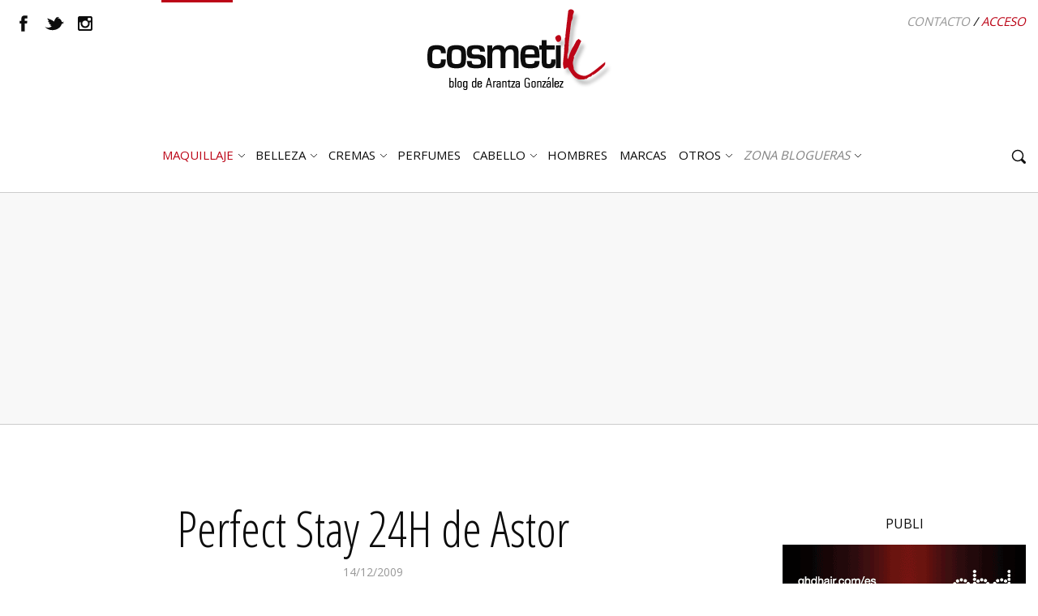

--- FILE ---
content_type: text/html; charset=UTF-8
request_url: https://www.cosmetik.es/2009/12/perfect-stay-24h-de-astor/
body_size: 20038
content:
<!doctype html>
<html class="no-js" lang="es">
<head>
    <meta charset="utf-8">
    <meta http-equiv="X-UA-Compatible" content="IE=edge">
    <title>Perfect Stay 24H de Astor &raquo; Cosmetik &#8211; Blog de belleza, maquillaje y opinión</title>
    <meta name="viewport" content="width=device-width, initial-scale=1">

<meta name='linkatomic-verify-code' content='dbd418ffb6bc281325a563d8f5080704' />
<meta name="unancor-verify-code" content="aHR0cHM6Ly93d3cuY29zbWV0aWsuZXMv">
<meta name="encatena-verify-code" content="0ccde194341113838b141dbf1f3c2ad0"/>    

<meta name="verification" content="b378a16c1961a1bffe667021bea9cc41" />
<!-- TradeDoubler site verification 2982945 -->


    <script>
      WebFontConfig = {
        google: {families: ['Open+Sans:400,700:latin', 'Open+Sans+Condensed:300:latin', 'Roboto+Condensed:300:latin']}
      };

      document.documentElement.classList.add('js');
      document.documentElement.classList.remove('no-js');
    </script>

    <script src="/wp-content/themes/cosmetik-nuevo/js/webfont.js" async></script>

	        <style>
            .cabeceraPrincipal-inner,.copyright,.fila,.menu-inferior .menu,.piePrincipal-siguenos{max-width:91.42857rem;margin:0 auto;padding:0 10px}@media screen and (min-width:40em){.cabeceraPrincipal-inner,.copyright,.fila,.menu-inferior .menu,.piePrincipal-siguenos{padding:0 15px}}.registrate-titulo,.siguenos-titulo{font-size:4.28571rem;text-transform:uppercase;margin:0;line-height:1;font-weight:300}.banner-interno-titulo,.widget_lasemanade>.widgettitle,.widget_redessociales .widgettitle{text-transform:uppercase;font-family:Open Sans,Helvetica,Roboto,Arial,sans-serif;margin-bottom:1em;font-size:16px;text-align:center}.banner{background:#f8f8f8;text-align:center;border-top:1px solid #ccc;border-bottom:1px solid #ccc;padding:15px;margin-bottom:10%}.banner img{display:block;margin:0 auto}@media screen and (min-width:64em){.banner{margin-bottom:100px}}.banner-externo,.banner-interno{text-align:center}.banner-interno-imagen{position:relative;margin-bottom:25px}.banner-interno-imagen:after{content:"+";display:block;background:url(/wp-content/themes/cosmetik-nuevo/img/banner-interno.svg) 50% no-repeat;background-size:contain;width:38px;height:45px;position:absolute;bottom:0;left:50%;margin-bottom:-22px;margin-left:-19px;color:#fff;line-height:45px;text-align:center;font-size:22px}.banner-interno-imagen img{filter:grayscale(100%);transition:.3s ease}.banner-interno:hover img{filter:none}.banner-interno-titulo{color:#bc0517}.banner-interno-texto{color:#0d0d0d;max-width:75%;margin:0 auto;font-size:15px}.red{-ms-flex:0 0 auto;flex:0 0 auto;margin:0 20px 20px;display:-ms-flexbox;display:flex;-ms-flex-align:center;align-items:center;color:currentColor;font-weight:700;text-align:center}.red .icon{width:68%;height:42px;vertical-align:middle}.red .icon-googlePlus,.red .icon-pinterest,.red .icon-youtube{width:60%}.red .icon-instagram{width:50%}.red-icono{background:#0d0d0d;color:#fff;border-radius:50%;margin-right:10px;width:42px;height:42px}.widget_redessociales .redes-sociales{display:-ms-flexbox;display:flex;-ms-flex-pack:center;justify-content:center}.widget_redessociales .red{margin:0 10px;display:block;text-align:center}.widget_redessociales .red-icono{margin-right:0}.widget_redessociales .red-nombre{display:none}.marca-logo{text-align:center;margin-bottom:30px;position:relative}.marca-logo .segunda-foto{position:absolute;opacity:0;animation:opacidad 5s infinite}@keyframes opacidad{0%{opacity:0}25%{opacity:1}50%{opacity:1}75%{opacity:0}to{opacity:0}}html{box-sizing:border-box;font-size:87.5%;-webkit-text-size-adjust:100%;-ms-text-size-adjust:100%;text-size-adjust:100%}*,:after,:before{box-sizing:inherit}body{padding:0;margin:0;font-size:100%;font-family:Open Sans,Helvetica,Roboto,Arial,sans-serif;font-weight:400;line-height:1.5;color:#0d0d0d;background:#fff;-webkit-font-smoothing:antialiased;-moz-osx-font-smoothing:grayscale;overflow-y:scroll}img{max-width:100%;height:auto;-ms-interpolation-mode:bicubic;display:inline-block;vertical-align:middle}h1,h2,h3,h4,h5{font-family:Open Sans Condensed,sans-serif;font-weight:400;line-height:1.2}h1{font-size:26px}h2{font-size:24px}h3{font-size:19px}h4{font-size:18px}h5{font-size:17px}@media screen and (min-width:40em){h1{font-size:30px}h2{font-size:26px}h3{font-size:21px}h4{font-size:19px}h5{font-size:18px}}p{margin-top:0;margin-bottom:1rem}a{text-decoration:none;background-color:transparent}.contenedor-video{clear:both;position:relative;padding-bottom:56.25%}.contenedor-video>iframe,.contenedor-video>video{position:absolute;width:100%;height:100%}.aligncenter{display:block;margin:0 auto}.screen-reader-text{position:absolute;left:-999em}.fecha{color:#989898}@media screen and (min-width:40em){.alignleft{float:left;margin-right:15px;margin-bottom:1rem}.alignright{float:right;margin-left:15px;margin-bottom:1rem}}.contenedor-iframe{max-width:502px;margin:0 auto}.widget-code{width:100%;border:1px solid #ddd;font-size:.9em;padding:1em;margin:1em 0;display:block}.search-form{display:-ms-flexbox;display:flex;-ms-flex-align:center;align-items:center}.search-form input[type=submit]{display:none}.search-form label{-ms-flex:1 0 auto;flex:1 0 auto;padding-right:.71429rem}.search-form input[type=search]{width:100%;display:block;box-sizing:border-box;border:0;font-size:15px;outline:none}.search-form input[type=search]::-webkit-search-cancel-button,.search-form input[type=search]::-webkit-search-decoration,.search-form input[type=search]::-webkit-search-results-button,.search-form input[type=search]::-webkit-search-results-decoration{display:none}.search-form input[type=search]:-webkit-autofill{box-shadow:inset 0 0 0 1000px #fff}.search-form input[type=search]::-webkit-input-placeholder{color:#828282;font-style:italic}.search-form input[type=search]::-moz-placeholder{color:#828282;font-style:italic}.search-form input[type=search]:-ms-input-placeholder{color:#828282;font-style:italic}.search-form input[type=search]::placeholder{color:#828282;font-style:italic}.ocultarBuscador{-ms-flex:0 0 20px;flex:0 0 20px}.mostrarBuscador{margin-bottom:.71429rem}.mostrarBuscador-enlace,.ocultarBuscador{color:#0d0d0d;transition:.5s ease}.mostrarBuscador{-ms-flex:0 0 auto;flex:0 0 auto;width:20px}.buscador,.menuCompleto,.mostrarBuscador{transition:1s ease}.buscador{position:absolute;padding:0 15px;left:0;right:0;pointer-events:none;transition:transform 1s ease,opacity .5s ease;transform:translateY(30px);opacity:0}.buscador-visible .buscador{transform:translateY(0);opacity:1;pointer-events:all;transition:transform 1s ease,opacity .5s ease .5s}.logo,.mostrarMenu{transition:transform 1s ease}@media only screen and (max-width:1023px){.buscador-visible .logo,.buscador-visible .mostrarBuscador,.buscador-visible .mostrarMenu{transform:translateY(-30px);opacity:0}}@media screen and (min-width:64em){.buscador{bottom:.71429rem}.buscador-visible .menuCompleto,.buscador-visible .mostrarBuscador{transform:translateY(-30px);opacity:0}}body:after{content:"";display:block;position:fixed;top:0;left:0;right:0;bottom:0;background:rgba(0,0,0,.5);z-index:100000;pointer-events:none;opacity:0;transition:.5s ease}.cabeceraPrincipal{margin-bottom:20px}.cabeceraPrincipal-inner{display:-ms-flexbox;display:flex;-ms-flex-pack:justify;justify-content:space-between;-ms-flex-align:center;align-items:center;padding-top:.35714rem}.cabeceraPrincipal-redes{display:none}@media screen and (min-width:64em){.cabeceraPrincipal-redes{display:block}}.cabeceraPrincipal-redes .red{display:inline-block;margin:0 10px 0 0;width:28px;height:28px;border-radius:50%;text-align:center;transition:.3s ease}.cabeceraPrincipal-redes .icon{width:85%;height:28px;color:#0d0d0d}.cabeceraPrincipal-redes .icon-facebook{width:70%}.cabeceraPrincipal-redes .icon-instagram{width:65%}.menuCompleto .menu,.menuCompleto .sub-menu{margin:0;padding:0;list-style:none;font-size:1.07143rem}.menuCompleto .menu>.menu-item,.menuCompleto .sub-menu>.menu-item{padding:.53571rem 0 0;text-transform:uppercase;position:relative}.menuCompleto .menu>.menu-item>a:not(.abreSubmenu),.menuCompleto .sub-menu>.menu-item>a:not(.abreSubmenu){color:#0d0d0d;display:block;background:linear-gradient(180deg,#bc0517,#bc0517) 0 no-repeat;background-size:3px 0;transition:.6s ease;padding-left:20px;margin-left:-20px}.menuCompleto .menu>.menu-item.active>a:not(.abreSubmenu),.menuCompleto .menu>.menu-item>a:not(.abreSubmenu):hover,.menuCompleto .sub-menu>.menu-item.active>a:not(.abreSubmenu),.menuCompleto .sub-menu>.menu-item>a:not(.abreSubmenu):hover{background-size:3px 100%;color:#bc0517}.menuCompleto .menu>.menu-item.menu-item.especial>a,.menuCompleto .sub-menu>.menu-item.menu-item.especial>a{color:#828282;font-style:italic}.menuCompleto .menu>.menu-item.active>a:not(.abreSubmenu),.menuCompleto .menu>.menu-item>a:not(.abreSubmenu):hover{background-size:3px 100%}.abreSubmenu{position:absolute;right:0;display:inline-block;width:20px;height:20px;background:url([data-uri]) center 6px no-repeat;text-indent:100%;overflow:hidden;transition:.5s ease}.abreSubmenu.is-abierto{transform:rotate(180deg)}.js .sub-menu{display:none}.opcionesSuperiores{text-transform:uppercase;font-style:italic;font-size:1.07143rem}.opcionesSuperiores .acceso{color:#bc0517}.opcionesSuperiores .contacto{color:#989898}.opcionesSuperiores .contacto:hover{color:#bc0517}@media only screen and (max-width:1023px){.menuPrincipal{position:fixed;right:100%;top:0;bottom:0;width:280px;padding:20px}.menuPrincipal:before{content:"";display:block;background:url(/wp-content/themes/cosmetik-nuevo/img/logo-peque.png) no-repeat;width:128px;height:56px;background-size:contain}.cerrarMenu{position:absolute;right:15px;top:45px;color:#bc0517}.menuPrincipal .menu{list-style:none;margin:0;padding:0 0 .35714rem}body>*{transition:.5s ease}.is-menu-activo{overflow-x:hidden}.is-menu-activo:after,.is-menu-activo>*{transform:translateX(280px)}.is-menu-activo:after{opacity:1;pointer-events:all}.logo{background:url(/wp-content/themes/cosmetik-nuevo/img/logo-peque.png) 50% no-repeat;background-size:contain}.logo img{visibility:hidden;width:128px;height:auto}.mostrarMenu{color:#0d0d0d;-ms-flex-order:-1;order:-1}.menuCompleto .sub-menu>.menu-item>a:not(.abreSubmenu){padding-left:45px;text-transform:none;line-height:1.2}}@media screen and (min-width:64em){.cabeceraPrincipal-inner{position:relative;-ms-flex-align:end;align-items:flex-end;padding-top:0}.logo{position:absolute;z-index:1000;left:50%;top:50%;margin-left:-113px;margin-top:-97px}.cabeceraPrincipal-redes{position:absolute;top:15px;left:15px}.abreSubmenu{position:absolute;right:0;top:13.07143rem}.cerrarMenu,.mostrarMenu{display:none}.menuPrincipal{-ms-flex:1 0 auto;flex:1 0 auto}.menuCompleto .menu{display:-ms-flexbox;display:flex;-ms-flex-pack:center;justify-content:center}.menuCompleto .menu>.menu-item{padding:0 .53571rem 1.07143rem;position:relative;background:linear-gradient(90deg,#bc0517,#bc0517) top no-repeat;background-size:0 3px;transition:background .5s ease}.menuCompleto .menu>.menu-item.menu-item-has-children{padding-right:1.42857rem;background-position:calc(50% - .53571rem) top}.menuCompleto .menu>.menu-item>a:not(.abreSubmenu){padding-top:12.85714rem;padding-left:0;margin-left:0;background:transparent}.menuCompleto .menu>.menu-item.active,.menuCompleto .menu>.menu-item:hover{background-size:calc(100% - 1.07143rem) 3px}.menuCompleto .menu>.menu-item.menu-item-has-children.active,.menuCompleto .menu>.menu-item.menu-item-has-children:hover{background-size:calc(100% - 1.96429rem) 3px}.menuCompleto .sub-menu{position:absolute;top:100%;margin-top:-1rem;white-space:nowrap;background:#fff;padding:15px;box-shadow:0 5px 10px rgba(0,0,0,.1);z-index:10000}.menuCompleto .sub-menu>.menu-item>a:not(.abreSubmenu){background:transparent}.menuCompleto li:last-child .sub-menu{right:0}.no-js .menu-item:hover>.sub-menu{display:block}.opcionesSuperiores{position:absolute;top:15px;right:15px}}.registrate-texto,.siguenos-texto{text-transform:uppercase}.piePrincipal-banner .banner-inner,.piePrincipal-registrate{background:#f8f8f8;border-top:1px solid #e3e2e0}.piePrincipal-banner .banner-inner{padding:10px;border-bottom:1px solid #e3e2e0;text-align:center}.piePrincipal-banner .banner-inner img{max-width:100%;height:auto}.piePrincipal-registrate{margin-top:9px;text-align:center;padding:1.42857rem 12.02381vw}.registrate-formulario label{border:1px solid #e3e2e0;display:-ms-inline-flexbox;display:inline-flex;-ms-flex-pack:center;justify-content:center}.registrate-enviar,.registrate-input{-ms-flex:1 1 auto;flex:1 1 auto;border:0;padding:.5em}.registrate-input{background:#fff;width:170px}@media screen and (min-width:40em){.registrate-input{width:240px}}.registrate-enviar{color:#bc0517;font-weight:700;font-size:1.14286rem;background:#fff linear-gradient(180deg,transparent,transparent 30%,#e3e2e0 0,#e3e2e0 70%,transparent 0) 0 no-repeat;background-size:1px 100%}.instagram-titulo,.registrate-enviar{font-family:Open Sans,Helvetica,Roboto,Arial,sans-serif}.instagram-titulo{background:#0d0d0d;color:#fff;font-size:1rem;text-align:center;padding:.75em;margin:0;position:relative}.instagram-titulo>a{color:currentColor}.instagram-titulo:before{content:"";display:block;background:url(/wp-content/themes/cosmetik-nuevo/img/arantza.png) no-repeat;background-size:cover;position:absolute;bottom:100%;right:0;width:12.02381vw;padding-bottom:24.22619%}.instagram__lista{display:-ms-flexbox;display:flex;-ms-flex-wrap:wrap;flex-wrap:wrap;list-style:none;margin:0;padding:0}.instagram__lista>li{-ms-flex:0 0 auto;flex:0 0 auto;width:25%}.instagram__lista>li:nth-child(n+5){display:none}.instagram__lista>li>a{display:block;padding-bottom:100%;background-position:50%;background-size:cover}.piePrincipal-siguenos{text-align:center;padding-top:1.42857rem;padding-bottom:0}.siguenos-redes{display:-ms-flexbox;display:flex;-ms-flex-wrap:wrap;flex-wrap:wrap;-ms-flex-pack:center;justify-content:center;text-transform:uppercase;font-size:.85714rem;line-height:1.2}.siguenos-redes .red{-ms-flex:0 0 auto;flex:0 0 auto;margin:0 20px 20px;display:-ms-flexbox;display:flex;-ms-flex-align:center;align-items:center;color:currentColor;font-weight:700;text-align:center}.siguenos-redes .red-datos{position:relative}.siguenos-redes .red-cuenta{position:absolute;left:50%;transform:translateX(-50%)}.piePrincipal-inferior{background:#000;padding-top:.71429rem;padding-bottom:.71429rem;color:#fff}.menu-inferior .menu{display:-ms-flexbox;display:flex;-ms-flex-wrap:wrap;flex-wrap:wrap;-ms-flex-pack:center;justify-content:center;text-transform:uppercase;margin:0 auto;padding:0;list-style:none;font-size:1rem}.menu-inferior .menu .menu-item{padding:0 10px}.menu-inferior .menu a{color:currentColor}.menu-inferior .menu a:focus,.menu-inferior .menu a:hover{text-decoration:underline}.copyright{text-align:center;margin-top:.71429rem;font-size:.85714rem}.copyright a{color:#dc0010}.copyright a[href="/"]{color:currentColor}@media screen and (min-width:40em){.piePrincipal-banner .banner-inner{padding:15px}.piePrincipal-registrate{padding-top:2.85714rem;padding-bottom:2.85714rem}.instagram__lista>li{width:12.5%}.instagram__lista>li:nth-child(n+5){display:block}.piePrincipal-siguenos{padding-top:2.85714rem;padding-bottom:2.85714rem}}@media only screen and (min-width:860px){.piePrincipal-banner{min-height:6vw}}@media only screen and (min-width:1680px){.piePrincipal-banner{min-height:122px}.instagram-titulo:before{width:202px;padding-bottom:407px}}        </style>
	
	<meta name='robots' content='max-image-preview:large' />
<link rel="stylesheet" href="/wp-content/plugins/instagram-feed/css/sbi-styles.min.css">
    <link rel="apple-touch-icon-precomposed" sizes="57x57"
          href="https://www.cosmetik.es/wp-content/themes/cosmetik-nuevo/icons/apple-touch-icon-57x57.png"/>
    <link rel="apple-touch-icon-precomposed" sizes="114x114"
          href="https://www.cosmetik.es/wp-content/themes/cosmetik-nuevo/icons/apple-touch-icon-114x114.png"/>
    <link rel="apple-touch-icon-precomposed" sizes="72x72"
          href="https://www.cosmetik.es/wp-content/themes/cosmetik-nuevo/icons/apple-touch-icon-72x72.png"/>
    <link rel="apple-touch-icon-precomposed" sizes="144x144"
          href="https://www.cosmetik.es/wp-content/themes/cosmetik-nuevo/icons/apple-touch-icon-144x144.png"/>
    <link rel="apple-touch-icon-precomposed" sizes="60x60"
          href="https://www.cosmetik.es/wp-content/themes/cosmetik-nuevo/icons/apple-touch-icon-60x60.png"/>
    <link rel="apple-touch-icon-precomposed" sizes="120x120"
          href="https://www.cosmetik.es/wp-content/themes/cosmetik-nuevo/icons/apple-touch-icon-120x120.png"/>
    <link rel="apple-touch-icon-precomposed" sizes="76x76"
          href="https://www.cosmetik.es/wp-content/themes/cosmetik-nuevo/icons/apple-touch-icon-76x76.png"/>
    <link rel="apple-touch-icon-precomposed" sizes="152x152"
          href="https://www.cosmetik.es/wp-content/themes/cosmetik-nuevo/icons/apple-touch-icon-152x152.png"/>
    <link rel="icon" type="image/png"
          href="https://www.cosmetik.es/wp-content/themes/cosmetik-nuevo/icons/favicon-196x196.png" sizes="196x196"/>
    <link rel="icon" type="image/png"
          href="https://www.cosmetik.es/wp-content/themes/cosmetik-nuevo/icons/favicon-96x96.png" sizes="96x96"/>
    <link rel="icon" type="image/png"
          href="https://www.cosmetik.es/wp-content/themes/cosmetik-nuevo/icons/favicon-32x32.png" sizes="32x32"/>
    <link rel="icon" type="image/png"
          href="https://www.cosmetik.es/wp-content/themes/cosmetik-nuevo/icons/favicon-16x16.png" sizes="16x16"/>
    <link rel="icon" type="image/png"
          href="https://www.cosmetik.es/wp-content/themes/cosmetik-nuevo/icons/favicon-128.png" sizes="128x128"/>
    <meta name="application-name" content="&nbsp;"/>
    <meta name="msapplication-TileColor" content="#fbf8f6"/>
    <meta name="msapplication-TileImage"
          content="https://www.cosmetik.es/wp-content/themes/cosmetik-nuevo/icons/mstile-144x144.png"/>
    <meta name="msapplication-square70x70logo"
          content="https://www.cosmetik.es/wp-content/themes/cosmetik-nuevo/icons/mstile-70x70.png"/>
    <meta name="msapplication-square150x150logo"
          content="https://www.cosmetik.es/wp-content/themes/cosmetik-nuevo/icons/mstile-150x150.png"/>
    <meta name="msapplication-wide310x150logo"
          content="https://www.cosmetik.es/wp-content/themes/cosmetik-nuevo/icons/mstile-310x150.png"/>
    <meta name="msapplication-square310x310logo"
          content="https://www.cosmetik.es/wp-content/themes/cosmetik-nuevo/icons/mstile-310x310.png" />	<link rel="canonical" href="https://www.cosmetik.es/2009/12/perfect-stay-24h-de-astor/">
<style>.columnas,.fila{max-width:91.42857rem;margin:0 auto;padding:0 10px}@media screen and (min-width:40em){.columnas,.fila{padding:0 15px}}.comentarios-titulo>h2:first-child,.relacionados-titulo>h2:first-child,.responder-titulo>h2:first-child{font-size:4.28571rem;text-transform:uppercase;margin:0;line-height:1;font-weight:300}.comentarios-titulo>h3:first-child,.relacionados-titulo>h3:first-child,.responder-titulo>h3:first-child{font-size:3.42857rem;text-transform:uppercase;margin:0;line-height:1;font-weight:300}.comentarios-titulo>div,.relacionados-titulo>div,.responder-titulo>div{text-transform:uppercase;font-style:1rem}.relacionados-lista{list-style:none;margin:40px 0;padding:0;display:-ms-flexbox;display:flex;-ms-flex-wrap:wrap;flex-wrap:wrap;-ms-flex-pack:center;justify-content:center}.relacionados-lista>li{-ms-flex:0 0 50%;flex:0 0 50%;min-width:120px;padding:0 10px;margin-bottom:10px}.relacionados-lista>li img{display:block;border-radius:50%;margin-bottom:10px}.relacionados-lista>li a{color:currentColor}.relacionados-lista>li a:hover{color:#bc0517}@media screen and (min-width:30em){.relacionados-lista>li{-ms-flex:0 0 33.333%;flex:0 0 33.333%}}@media screen and (min-width:40em){.relacionados-lista>li{-ms-flex:0 0 20%;flex:0 0 20%;padding:0 15px;margin-bottom:15px}}aside .widgettitle{text-transform:uppercase;font-family:Open Sans,Helvetica,Roboto,Arial,sans-serif;margin-bottom:1em;font-size:16px;text-align:center}.comment-form select{-webkit-appearance:none;-moz-appearance:none;appearance:none;border:1px solid #cacaca;border-radius:0;padding:.25em 25px .25em .25em;font-size:1em;background:transparent url(/wp-content/themes/cosmetik-nuevo/img/select.svg) right 5px center no-repeat;background-size:15px auto;display:inline-block}.relacionados{margin:40px 0}.relacionados-titulo{text-align:center}.relacionados-lista{margin-top:20px}.columna-principal>h1:first-child{margin-bottom:40px}aside a{color:#bc0517}aside .widget{margin-left:auto;margin-right:auto;margin-bottom:30px;max-width:300px}@media screen and (min-width:40em){aside{overflow:hidden}aside .widget{width:50%;float:left;padding-left:15px;padding-right:15px}}@media screen and (min-width:64em){.columnas{overflow:hidden}.columna-principal{float:left;width:calc(100% - 330px);padding-right:30px}aside{float:right;width:330px;padding-left:30px}aside .widget{width:100%;padding-left:0;padding-right:0}}aside ul{list-style:none}.widget_categories>ul,.widget_links>ul{margin:0;padding:0}.compartir{margin:20px 0 50px}.compartir-texto{margin:1rem 0;text-align:center;text-transform:uppercase;display:block}.social{display:-ms-flexbox;display:flex;-ms-flex-pack:center;justify-content:center;-ms-flex-align:center;align-items:center}.social>*{margin:0 10px}.twttr-share-counts-position-right{margin-left:-5px!important;margin-right:20px!important}h1{font-size:40px;line-height:1.1;text-align:center}h2{font-size:25px}@media screen and (min-width:40em){h1{font-size:60px;margin-top:-5.45455px;line-height:1.1}h2{font-size:30px}}.columna-principal a{color:#bc0517}.columna-principal a:hover{text-decoration:underline!important;color:#bc0517}.contenido{font-size:15px;margin-bottom:50px}.contenido img{display:block;margin:2rem auto}.contenido li,.wp-caption-text{margin-bottom:1rem}.wp-caption-text{margin-top:-1rem;position:relative;top:-.5em;text-align:center;font-style:italic;color:#989898}.fecha{text-align:center;margin-bottom:2rem;margin-top:-30px}.tweet_iframe_widget{width:120px!important}.tags{text-transform:uppercase;margin:70px 0 30px}.tags>a{color:#989898}.otrosPosts{display:-ms-flexbox;display:flex;-ms-flex-pack:justify;justify-content:space-between;margin:30px 0}.otrosPosts-titulo{text-transform:uppercase;color:#0d0d0d;line-height:1}.otrosPosts a{color:#989898}.anterior{padding-right:10px}.siguiente{text-align:right;padding-left:10px}@media screen and (min-width:40em){.anterior{padding-right:15px}.siguiente{padding-left:15px}}.marca{text-align:center;margin-bottom:70px}.marca>a{text-transform:uppercase;color:#0d0d0d}figure{width:100%!important}.instagram-media{margin:30px auto!important}.comment-form label{display:block;margin-bottom:.25em}.comment-form input[type=checkbox]~label{display:inline-block}.comment-form input:not([type=submit]):not([type=checkbox]),.comment-form select,.comment-form textarea{width:100%;font-size:1rem;font-family:Open Sans,Helvetica,Roboto,Arial,sans-serif;border:1px solid #cacaca;padding:.5em}.comment-form input[type=submit]{text-transform:uppercase;border:0;background:#0d0d0d;color:#fff;padding:1em 2em;font-weight:700;font-size:1rem;font-family:Open Sans,Helvetica,Roboto,Arial,sans-serif}.comentarios-titulo{text-align:center;margin-bottom:20px}.comment-list{list-style:none;margin:0;padding:0}.comment-list a{color:#bc0517}.comment-list a:hover{text-decoration:underline!important;color:#bc0517}.comment:not(:last-child),.pingback:not(:last-child){margin-bottom:40px;padding-bottom:40px;border-bottom:1px solid #cacaca}.comment-meta{margin-left:54px;position:relative;line-height:17px;margin-bottom:10px;height:48px;display:-ms-flexbox;display:flex;-ms-flex-direction:column;flex-direction:column;-ms-flex-pack:center;justify-content:center}.comment-meta b{font-weight:400;text-transform:uppercase}.comment-meta img{position:absolute;right:100%;margin-right:6px;border-radius:50%;top:0}.comment-metadata a:hover{text-decoration:none!important}.comment-metadata time{color:#989898;font-size:.9em}.edit-link{float:right;margin-left:30px}.reply .comment-reply-link{text-transform:uppercase;background:url(/wp-content/themes/cosmetik-nuevo/img/responder.svg) 0 no-repeat;background-size:auto 1em;padding-left:20px;line-height:1;color:#0d0d0d}.responder-titulo{text-align:center;margin-bottom:30px}.children{list-style:none;margin:20px 0 0 40px;padding:0}.comment-respond{position:relative;margin:50px 0}@media screen and (min-width:40em){.comment-respond{margin:100px 0}}.comment .comment-respond{margin:0 0 20px;padding-bottom:20px;border-bottom:1px solid #cacaca}.navegacion-comentarios{overflow:hidden;margin:40px -10px}.navegacion-comentarios a{text-transform:uppercase;background:#0d0d0d;color:#fff;padding:.5em 1em .45em;font-weight:700;font-size:.95rem;font-family:Open Sans,Helvetica,Roboto,Arial,sans-serif;border:1px solid #0d0d0d;transition:.3s ease;margin:0 10px 10px}.navegacion-comentarios a:hover{color:#0d0d0d;text-decoration:none!important;background:transparent}.navegacion-comentarios a:first-child{float:left}.navegacion-comentarios a:last-child{float:right}@media screen and (min-width:40em){#cancel-comment-reply-link{position:absolute;right:0;top:0;font-size:1rem;text-transform:uppercase}}</style><link rel="icon" href="/wp-content/uploads/2017/09/cropped-favicon-cosmetik-32x32.png" sizes="32x32" />
<link rel="icon" href="/wp-content/uploads/2017/09/cropped-favicon-cosmetik-192x192.png" sizes="192x192" />
<link rel="apple-touch-icon" href="/wp-content/uploads/2017/09/cropped-favicon-cosmetik-180x180.png" />
<meta name="msapplication-TileImage" content="/wp-content/uploads/2017/09/cropped-favicon-cosmetik-270x270.png" />
    <meta name="google-site-verification" content="kNm5E-TqMv1gtp3TQT8iQzjoRvlORp1IrTpwwjBw7nk" />
    <!-- Google Analytics -->
    <script>
      (function(i,s,o,g,r,a,m){i['GoogleAnalyticsObject']=r;i[r]=i[r]||function(){
            (i[r].q=i[r].q||[]).push(arguments)},i[r].l=1*new Date();a=s.createElement(o),
          m=s.getElementsByTagName(o)[0];a.async=1;a.src=g;m.parentNode.insertBefore(a,m)
      })(window,document,'script','https://www.google-analytics.com/analytics.js','ga');

      ga('create', 'UA-221828-26', 'auto');
      ga('send', 'pageview');
      window.addEventListener('load', function() {
        setTimeout(function() {
          ga('send', 'event', 'tiempo', 'transcurrido', 'Sigue viendo la página', 1);
        }, 20000);
      });
    </script>
    <!-- End Google Analytics -->
</head>
<body class="post-template-default single single-post postid-864 single-format-standard perfect-stay-24h-de-astor">
<header class="cabeceraPrincipal">
    <div class="cabeceraPrincipal-inner">
        <div class="cabeceraPrincipal-redes">
            <div class="redes"><a class='red' href='https://www.facebook.com/cosmetik.es' title='facebook' target='_blank'><svg class='icon icon-facebook'><use xlink:href='#facebook' /></svg></a><a class='red' href='https://twitter.com/cosmetikBlog' title='twitter' target='_blank'><svg class='icon icon-twitter'><use xlink:href='#twitter' /></svg></a><a class='red' href='https://www.instagram.com/cosmetikblog/' title='instagram' target='_blank'><svg class='icon icon-instagram'><use xlink:href='#instagram' /></svg></a></div><div style="width:0;height:0;position:absolute;visibility:hidden"><svg xmlns="http://www.w3.org/2000/svg" style="display: none;">
    <symbol id="favorite" viewBox="0 0 510 510">
        <title>favorite</title>
        <path d="M255,489.6l-35.7-35.7C86.7,336.6,0,257.55,0,160.65C0,81.6,61.2,20.4,140.25,20.4c43.35,0,86.7,20.4,114.75,53.55 C283.05,40.8,326.4,20.4,369.75,20.4C448.8,20.4,510,81.6,510,160.65c0,96.9-86.7,175.95-219.3,293.25L255,489.6z"/>
    </symbol>
    <symbol id="pinterest" viewBox="0 0 486.392 486.392">
        <title>Pinterest</title>
        <path fill="currentColor"
              d="M430.149,135.248C416.865,39.125,321.076-9.818,218.873,1.642 C138.071,10.701,57.512,76.03,54.168,169.447c-2.037,57.029,14.136,99.801,68.399,111.84 c23.499-41.586-7.569-50.676-12.433-80.802C90.222,77.367,252.16-6.718,336.975,79.313c58.732,59.583,20.033,242.77-74.57,223.71 c-90.621-18.179,44.383-164.005-27.937-192.611c-58.793-23.286-90.013,71.135-62.137,118.072 c-16.355,80.711-51.557,156.709-37.3,257.909c46.207-33.561,61.802-97.734,74.57-164.704 c23.225,14.136,35.659,28.758,65.268,31.038C384.064,361.207,445.136,243.713,430.149,135.248z"/>
    </symbol>
    <symbol id="instagram" viewBox="0 0 300 300">
        <title>Instagram</title>
        <path fill="currentColor"
              d="M38.52,0.012h222.978C282.682,0.012,300,17.336,300,38.52v222.978c0,21.178-17.318,38.49-38.502,38.49 H38.52c-21.184,0-38.52-17.313-38.52-38.49V38.52C0,17.336,17.336,0.012,38.52,0.012z M218.546,33.329 c-7.438,0-13.505,6.091-13.505,13.525v32.314c0,7.437,6.067,13.514,13.505,13.514h33.903c7.426,0,13.506-6.077,13.506-13.514 V46.854c0-7.434-6.08-13.525-13.506-13.525H218.546z M266.084,126.868h-26.396c2.503,8.175,3.86,16.796,3.86,25.759 c0,49.882-41.766,90.34-93.266,90.34c-51.487,0-93.254-40.458-93.254-90.34c0-8.963,1.37-17.584,3.861-25.759H33.35v126.732 c0,6.563,5.359,11.902,11.916,11.902h208.907c6.563,0,11.911-5.339,11.911-11.902V126.868z M150.283,90.978 c-33.26,0-60.24,26.128-60.24,58.388c0,32.227,26.98,58.375,60.24,58.375c33.278,0,60.259-26.148,60.259-58.375 C210.542,117.105,183.561,90.978,150.283,90.978z"/>
    </symbol>
    <symbol id="googlePlus" viewBox="0 0 90 90">
        <title>Google +</title>
        <path fill="currentColor"
              d="M74.499,0H50.144c-6.382,0-14.421,0.942-21.158,6.49c-5.09,4.374-7.566,10.392-7.566,15.828 c0,9.211,7.094,18.546,19.625,18.546c1.182,0,2.477-0.12,3.787-0.235c-0.592,1.413-1.189,2.594-1.189,4.605 c0,3.662,1.893,5.902,3.547,8.029c-5.314,0.353-15.249,0.942-22.583,5.428c-6.975,4.143-9.107,10.16-9.107,14.414 C15.499,81.846,23.778,90,40.923,90c20.336,0,31.098-11.22,31.098-22.33c0-8.143-4.729-12.164-9.932-16.534l-4.258-3.305 c-1.295-1.065-3.068-2.479-3.068-5.08c0-2.597,1.773-4.254,3.307-5.789c4.964-3.896,9.933-8.03,9.933-16.77 c0-8.979-5.68-13.704-8.396-15.947h7.334L74.499,0z M64.103,72.279c0,7.322-6.033,12.753-17.385,12.753 c-12.648,0-20.809-6.024-20.809-14.405c0-8.393,7.568-11.218,10.166-12.164c4.969-1.656,11.352-1.891,12.414-1.891 c1.184,0,1.775,0,2.725,0.115C60.202,63.064,64.103,66.257,64.103,72.279z M54.642,34.249c-1.893,1.886-5.088,3.305-8.045,3.305 c-10.164,0-14.772-13.113-14.772-21.023c0-3.072,0.592-6.258,2.598-8.74c1.893-2.362,5.201-3.899,8.277-3.899 c9.812,0,14.899,13.229,14.899,21.73C57.599,27.752,57.358,31.528,54.642,34.249z"/>
    </symbol>
    <symbol id="youtube" viewBox="0 0 90 90">
        <title>Youtube</title>
        <path fill="currentColor"
              d="M90,26.958C90,19.525,83.979,13.5,76.55,13.5h-63.1C6.021,13.5,0,19.525,0,26.958v36.084 C0,70.475,6.021,76.5,13.45,76.5h63.1C83.979,76.5,90,70.475,90,63.042V26.958z M36,60.225V26.33l25.702,16.947L36,60.225z"/>
    </symbol>
    <symbol id="twitter" viewBox="0 0 430.117 430.117">
        <title>Twitter</title>
        <path fill="currentColor"
              d="M381.384,198.639c24.157-1.993,40.543-12.975,46.849-27.876 c-8.714,5.353-35.764,11.189-50.703,5.631c-0.732-3.51-1.55-6.844-2.353-9.854c-11.383-41.798-50.357-75.472-91.194-71.404 c3.304-1.334,6.655-2.576,9.996-3.691c4.495-1.61,30.868-5.901,26.715-15.21c-3.5-8.188-35.722,6.188-41.789,8.067 c8.009-3.012,21.254-8.193,22.673-17.396c-12.27,1.683-24.315,7.484-33.622,15.919c3.36-3.617,5.909-8.025,6.45-12.769 C241.68,90.963,222.563,133.113,207.092,174c-12.148-11.773-22.915-21.044-32.574-26.192 c-27.097-14.531-59.496-29.692-110.355-48.572c-1.561,16.827,8.322,39.201,36.8,54.08c-6.17-0.826-17.453,1.017-26.477,3.178 c3.675,19.277,15.677,35.159,48.169,42.839c-14.849,0.98-22.523,4.359-29.478,11.642c6.763,13.407,23.266,29.186,52.953,25.947 c-33.006,14.226-13.458,40.571,13.399,36.642C113.713,320.887,41.479,317.409,0,277.828 c108.299,147.572,343.716,87.274,378.799-54.866c26.285,0.224,41.737-9.105,51.318-19.39 C414.973,206.142,393.023,203.486,381.384,198.639z"/>
    </symbol>
    <symbol id="facebook" viewBox="0 0 430.113 430.114">
        <title>Facebook</title>
        <path id="Facebook" fill="currentColor"
              d="M158.081,83.3c0,10.839,0,59.218,0,59.218h-43.385v72.412h43.385v215.183h89.122V214.936h59.805 c0,0,5.601-34.721,8.316-72.685c-7.784,0-67.784,0-67.784,0s0-42.127,0-49.511c0-7.4,9.717-17.354,19.321-17.354 c9.586,0,29.818,0,48.557,0c0-9.859,0-43.924,0-75.385c-25.016,0-53.476,0-66.021,0C155.878-0.004,158.081,72.48,158.081,83.3z"/>
    </symbol>
</svg></div>        </div>
    <div class="logo">
        <a href="https://www.cosmetik.es">
            <img src="https://www.cosmetik.es/wp-content/themes/cosmetik-nuevo/img/logo.png" width="227" height="100" alt="CosmetiK">
        </a>
    </div>
    <a class="mostrarMenu" href="#menu">
		<svg xmlns="http://www.w3.org/2000/svg" width="22" height="13" viewBox="0 0 28 20">
    <path fill="currentColor" d="M2 4h24c1.1 0 2-.9 2-2s-.9-2-2-2H2C.9 0 0 .9 0 2s.9 2 2 2zm24 4H2c-1.1 0-2 .9-2 2s.9 2 2 2h24c1.1 0 2-.9 2-2s-.9-2-2-2zm0 8H2c-1.1 0-2 .9-2 2s.9 2 2 2h24c1.1 0 2-.9 2-2s-.9-2-2-2z"/>
</svg>    </a>
    <nav class="menuPrincipal">
        <a href="#" class="cerrarMenu">
			<svg xmlns="http://www.w3.org/2000/svg" width="13" height="13" viewBox="0 0 21 21">
    <path d="M0 0L21 21 M21 0L0 21Z" stroke="currentColor" stroke-width="2" />
</svg>        </a>
        <div class="menuCompleto">
			<ul id="menu-menu-principal-nuevo" class="menu"><li class="current-post-ancestor active current-post-parent menu-item menu-item-has-children menu-maquillaje"><a href="/maquillaje/maquillaje/">Maquillaje</a>
<ul class="sub-menu">
	<li class="menu-item menu-colecciones"><a href="/maquillaje/maquillaje/colecciones/">Colecciones</a></li>
	<li class="menu-item menu-labiales"><a href="/maquillaje/maquillaje/labiales-maquillaje/">Labiales</a></li>
	<li class="menu-item menu-esmaltes-de-unas"><a href="/maquillaje/maquillaje/lacas-esmaltes/">Esmaltes de uñas</a></li>
	<li class="menu-item menu-mascaras-de-pestanas"><a href="/maquillaje/maquillaje/mascaras-pestanas/">Máscaras de pestañas</a></li>
	<li class="menu-item menu-bases-de-maquillaje"><a href="/maquillaje/maquillaje/bases-de-maquillaje-maquillaje/">Bases de maquillaje</a></li>
	<li class="menu-item menu-colorete-blush"><a href="/maquillaje/maquillaje/colorete-blush/">colorete &#8211; blush</a></li>
	<li class="menu-item menu-polvos-poudre"><a href="/maquillaje/maquillaje/polvos-poudre/">polvos &#8211; poudre</a></li>
	<li class="menu-item menu-eyeliner-delineador"><a href="/maquillaje/maquillaje/eyeliner-delineador/">eyeliner &#8211; delineador</a></li>
</ul>
</li>
<li class="menu-item menu-item-has-children menu-belleza"><a href="/maquillaje/belleza/">Belleza</a>
<ul class="sub-menu">
	<li class="menu-item menu-aceites"><a href="/maquillaje/belleza/aceites/">aceites</a></li>
	<li class="menu-item menu-ampollas"><a href="/maquillaje/belleza/ampollas/">ampollas</a></li>
	<li class="menu-item menu-bebes"><a href="/maquillaje/belleza/bebes/">Bebés</a></li>
	<li class="menu-item menu-centros-de-belleza"><a href="/maquillaje/belleza/centros-de-belleza/">centros de belleza</a></li>
	<li class="menu-item menu-depilacion"><a href="/maquillaje/belleza/depilacion/">depilación</a></li>
	<li class="menu-item menu-limpieza-facial"><a href="/maquillaje/belleza/limpieza-facial/">limpieza facial</a></li>
	<li class="menu-item menu-mascara-facial"><a href="/maquillaje/belleza/mascara-facial/">máscara facial</a></li>
	<li class="menu-item menu-nutricosmetica"><a href="/maquillaje/belleza/nutricosmetica-belleza/">nutricosmética</a></li>
</ul>
</li>
<li class="menu-item menu-item-has-children menu-cremas"><a href="/maquillaje/cremas/">Cremas</a>
<ul class="sub-menu">
	<li class="menu-item menu-hidratantes"><a href="/maquillaje/cremas/hidratantes-cremas/">Hidratantes</a></li>
	<li class="menu-item menu-reafirmantes"><a href="/maquillaje/cremas/reafirmantes-cremas/">Reafirmantes</a></li>
	<li class="menu-item menu-anti-edad"><a href="/maquillaje/cremas/anti-edad-cremas/">anti-edad</a></li>
	<li class="menu-item menu-anti-manchas"><a href="/maquillaje/cremas/anti-manchas/">anti-manchas</a></li>
	<li class="menu-item menu-bb-creams"><a href="/maquillaje/cremas/bb-creams/">BB creams</a></li>
	<li class="menu-item menu-cc-creams"><a href="/maquillaje/cremas/cc-creams-cremas/">CC creams</a></li>
	<li class="menu-item menu-dd-creams"><a href="/maquillaje/cremas/dd-creams/">DD creams</a></li>
	<li class="menu-item menu-contorno-de-ojos"><a href="/maquillaje/cremas/contorno-de-ojos/">contorno de ojos</a></li>
	<li class="menu-item menu-reductoras"><a href="/maquillaje/cremas/reductoras/">reductoras</a></li>
	<li class="menu-item menu-serums"><a href="/maquillaje/cremas/serums/">serums</a></li>
	<li class="menu-item menu-para-celulitis"><a href="/maquillaje/cremas/anti-celuliticas/">para celulitis</a></li>
	<li class="menu-item menu-exfoliantes"><a href="/maquillaje/exfoliantes/">exfoliantes</a></li>
</ul>
</li>
<li class="menu-item menu-perfumes"><a href="/maquillaje/perfumes-colonias-fragancias/">Perfumes</a></li>
<li class="menu-item menu-item-has-children menu-cabello"><a href="/maquillaje/cuidado-del-cabello-tratamiento-capilar/">Cabello</a>
<ul class="sub-menu">
	<li class="menu-item menu-planchas-de-pelo-o-stylers"><a href="/maquillaje/cuidado-del-cabello-tratamiento-capilar/planchas-pelo/">Planchas de pelo o Stylers</a></li>
	<li class="menu-item menu-champus"><a href="/maquillaje/cuidado-del-cabello-tratamiento-capilar/champus/">Champús</a></li>
	<li class="menu-item menu-mascarilla-capilar"><a href="/maquillaje/cuidado-del-cabello-tratamiento-capilar/mascarilla-capilar/">Mascarilla capilar</a></li>
</ul>
</li>
<li class="menu-item menu-hombres"><a href="/maquillaje/cosmetica-para-hombres/">Hombres</a></li>
<li class="menu-item menu-marcas"><a href="https://www.cosmetik.es/marcas-belleza/">Marcas</a></li>
<li class="menu-item menu-item-has-children menu-otros"><a href="/maquillaje/sorteos-eventos-otros/">Otros</a>
<ul class="sub-menu">
	<li class="menu-item menu-consejos-y-trucos"><a href="/maquillaje/consejos-trucos-belleza/">Consejos y Trucos</a></li>
	<li class="menu-item menu-andoni-bozal"><a href="/maquillaje/maquillaje/andoni-bozal-maquillador-profesional/">Andoni Bozal</a></li>
</ul>
</li>
<li class="especial menu-item menu-item-has-children menu-zona-blogueras"><a href="https://www.cosmetik.es/especial-bloggers/">Zona blogueras</a>
<ul class="sub-menu">
	<li class="menu-item menu-especial-blogueras-dia-del-padre-2018"><a href="https://www.cosmetik.es/especial-bloggers/especial-blogueras-dia-del-padre-2018/">Especial blogueras – Día del Padre 2018</a></li>
	<li class="menu-item menu-especial-blogueras-navidad-2017"><a href="https://www.cosmetik.es/especial-bloggers/especial-blogueras-navidad-2017/">Especial blogueras – Navidad 2017</a></li>
	<li class="menu-item menu-especial-blogueras-dia-de-la-madre-2017"><a href="https://www.cosmetik.es/especial-bloggers/especial-blogueras-dia-madre-2017/">Especial blogueras – Día de la Madre 2017</a></li>
	<li class="menu-item menu-apuntate"><a href="https://www.cosmetik.es/especial-bloggers/register/">Apúntate!</a></li>
	<li class="menu-item menu-identificate-login"><a href="https://www.cosmetik.es/especial-bloggers/identificate/">Identifícate (login)</a></li>
	<li class="menu-item menu-editar-mi-perfil-y-mi-foto"><a href="https://www.cosmetik.es/especial-bloggers/editar-mi-perfil/">Editar mi perfil y mi foto</a></li>
	<li class="menu-item menu-widget"><a href="https://www.cosmetik.es/especial-bloggers/widget/">Widget</a></li>
	<li class="menu-item menu-blogueras-chik-cosmetik-ya-somos-mas-de-1200"><a href="https://www.cosmetik.es/especial-bloggers/blogueras-chik-cosmetik/">Blogueras chik cosmetik – ¡Ya somos más de 1200!</a></li>
</ul>
</li>
</ul>        </div>
        <nav class="opcionesSuperiores">
            <a class="contacto" href="/contacto/">Contacto</a>
            /
                            <a class="acceso" href="/especial-bloggers/identificate/">Acceso</a>
                    </nav>
    </nav>
    <div class="mostrarBuscador">
    <a class="mostrarBuscador-enlace" href="#buscador"><svg width="20" height="20">
    <title>Buscador</title>
    <g fill="none" stroke="currentColor">
        <circle cx="10" cy="10" r="6.5" stroke-width="1.5"/>
        <path stroke-width="3" d="M18.5 18.5l-4-4z"/>
        <circle cx="18.5" cy="18.5" r="1.5" fill="currentColor" stroke="none"/>
    </g>
</svg></a>
</div>

<div class="buscador">
    <form role="search" method="get" class="search-form" action="/" id="buscador">
        <label>
            <span class="screen-reader-text">Buscar:</span>
            <input type="search" required class="search-field" placeholder="Escribe aquí el producto o marca sobre los que quieras saber más…" value="" name="s">
        </label>
        <div class="search-submit">
            <input type="submit" value="Buscar">
        </div>
        <div class="search-close">
            <a class="ocultarBuscador" href="#"><svg xmlns="http://www.w3.org/2000/svg" width="13" height="13" viewBox="0 0 21 21">
    <path d="M0 0L21 21 M21 0L0 21Z" stroke="currentColor" stroke-width="2" />
</svg></a>
        </div>
    </form>
</div>    </div>
</header>
<div class="banner banner-cabecera"><script async src="//pagead2.googlesyndication.com/pagead/js/adsbygoogle.js"></script>
<!-- Billboard - cabecar 970x250 -->
<ins class="adsbygoogle"
     style="display:inline-block;width:970px;height:250px"
     data-ad-client="ca-pub-1009049865647578"
     data-ad-slot="6366124667"></ins>
<script>
(adsbygoogle = window.adsbygoogle || []).push({});
</script></div>    <div class="columnas">
    <div class="columna-principal">
            <h1>Perfect Stay 24H de Astor</h1>
            <div class="fecha">14/12/2009</div>
            <div class="contenido">
<p><img decoding="async" class="alignright size-full wp-image-865" title="Perfect Stay 24H de Astor" src="https://www.cosmetik.es/wp-content/uploads/2009/12/perfect-stay-24h.jpg" alt="Perfect Stay 24H de Astor" width="224" height="196" srcset="https://www.cosmetik.es/wp-content/uploads/2009/12/perfect-stay-24h.jpg 224w, https://www.cosmetik.es/wp-content/uploads/2009/12/perfect-stay-24h-143x125.jpg 143w" sizes="(max-width: 224px) 100vw, 224px" />Habitualmente el <strong>maquillaje fluido</strong> suele perder la luminosidad y termina produciendo el antiestético efecto máscara.</p>
<p>La nueva <strong>base líquida</strong> de <strong>Astor</strong>, <strong>Perfect Stay 24H</strong> es ideal para mujeres activas que necesitan que su maquillaje este impecable durante toda la jornada.</p>
<p>Resiste la humedad, no mancha, hidrata la piel, es anti-brillo, anti-sequedad y contiene filtro solar SPF18.</p>
<p>Su textura es muy agradable, ligera y nada grasa.</p>
<p>Otra de las ventajas de <strong>Perfec Stay 24H</strong> es su fabulosa relación calidad-precio, lo puedes encontrar en perfumerías con un precio recomendado de 16€ y está disponible en cinco tonos.</p>
<p>¿Ya lo habéis probado?</p>
<p style="text-align: center;">[ad#Google Adsense 468×60]</p>
            </div>	<div class="marca">
	<a href="https://www.cosmetik.es/marcas-belleza/astor/">
		<img width="150" height="125" src="/wp-content/uploads/2012/05/astor-150x125.png" class="attachment-marca size-marca" alt="Logotipo de la marca Astor" decoding="async" srcset="https://www.cosmetik.es/wp-content/uploads/2012/05/astor-150x125.png 150w, https://www.cosmetik.es/wp-content/uploads/2012/05/astor.png 300w" sizes="(max-width: 150px) 100vw, 150px" />		<div>Ver todas las opiniones de productos <span class="marca-nombre">Astor</span></div>
	</a>
	</div><div class="compartir">
	<div class="social">
	<div id="fb-root"></div>
	<script>(function(d, s, id) {
	    var js, fjs = d.getElementsByTagName(s)[0];
	    if (d.getElementById(id)) return;
	    js = d.createElement(s); js.id = id;
	    js.src = "//connect.facebook.net/es_ES/all.js#xfbml=1&appId=235476066520783";
	    fjs.parentNode.insertBefore(js, fjs);
	  }(document, 'script', 'facebook-jssdk'));</script>
	<div class="fb-like" data-send="false" data-layout="button_count" data-width="100" data-show-faces="false"></div>

	<a href="https://twitter.com/share" class="twitter-share-button" data-lang="es">Twittear</a>
	<script>!function(d,s,id){var js,fjs=d.getElementsByTagName(s)[0];if(!d.getElementById(id)){js=d.createElement(s);js.id=id;js.src="//platform.twitter.com/widgets.js";fjs.parentNode.insertBefore(js,fjs);}}(document,"script","twitter-wjs");</script>

	<g:plusone size="medium"></g:plusone>
	</div>

	<div class="compartir-texto">
		la belleza es para compartirla (y tiene premio...)	</div>
</div>
			<div class="tags"><span class="tags-titulo">Tags:</span> <a href="/tag/astor/">Astor</a>, <a href="/tag/base-liquida/">base líquida</a>, <a href="/tag/maquillaje-fluido/">maquillaje fluido</a>, <a href="/tag/perfect-stay-24h/">Perfect Stay 24H</a>            </div>

            <div class="otrosPosts">                <div class="anterior">
                    <div class="otrosPosts-titulo">« Anterior</div>
	                <a href="https://www.cosmetik.es/2009/12/s-o-s-ya-tengo-canas/" rel="prev">S.O.S ¡Ya tengo canas!</a>                </div>                <div class="siguiente">
                    <div class="otrosPosts-titulo">Siguiente »</div>
    	            <a href="https://www.cosmetik.es/2009/12/age-re-perfect-pro-calcium/" rel="next">Age Re Perfect Pro Calcium</a>                </div>            </div>
                <div class="relacionados">
    <div class="relacionados-titulo">
        <div>Tal vez te interesen estos posts relacionados</div>
    </div>
    <ol class="relacionados-lista">
		            <li class="opinionRescatada">
                <a href="https://www.cosmetik.es/2024/04/cosmic-summer-de-clarins/">
					<img width="150" height="150" src="/wp-content/uploads/2024/04/Modelo-Make-Up-2024-150x150.jpg" class="attachment-redonda size-redonda wp-post-image" alt="" decoding="async">                    <div class="opinionRescatada-titulo">
						Cosmic Summer de Clarins                    </div>
                </a>
            </li>
		            <li class="opinionRescatada">
                <a href="https://www.cosmetik.es/2023/12/si-buscas-un-corrector-de-ojeras-magico-sigue-leyendo/">
					<img width="150" height="150" src="/wp-content/uploads/2023/12/2615603cm_alt01-150x150.jpeg" class="attachment-redonda size-redonda wp-post-image" alt="" decoding="async" loading="lazy" srcset="https://www.cosmetik.es/wp-content/uploads/2023/12/2615603cm_alt01-150x150.jpeg 150w, https://www.cosmetik.es/wp-content/uploads/2023/12/2615603cm_alt01-300x300.jpeg 300w, https://www.cosmetik.es/wp-content/uploads/2023/12/2615603cm_alt01-768x768.jpeg 768w, https://www.cosmetik.es/wp-content/uploads/2023/12/2615603cm_alt01-125x125.jpeg 125w, https://www.cosmetik.es/wp-content/uploads/2023/12/2615603cm_alt01-250x250.jpeg 250w, https://www.cosmetik.es/wp-content/uploads/2023/12/2615603cm_alt01.jpeg 1020w" sizes="(max-width: 150px) 100vw, 150px">                    <div class="opinionRescatada-titulo">
						Si buscas un corrector de ojeras mágico, sigue leyendo!!!                    </div>
                </a>
            </li>
		            <li class="opinionRescatada">
                <a href="https://www.cosmetik.es/2024/02/nuevo-labial-en-mi-tocador-le-rouge-interdit-cream-velvet-de-givenchy/">
					<img width="150" height="150" src="/wp-content/uploads/2024/02/CREAM-VELVET_PDM_RANGE_6-150x150.jpeg" class="attachment-redonda size-redonda wp-post-image" alt="" decoding="async" loading="lazy" srcset="https://www.cosmetik.es/wp-content/uploads/2024/02/CREAM-VELVET_PDM_RANGE_6-150x150.jpeg 150w, https://www.cosmetik.es/wp-content/uploads/2024/02/CREAM-VELVET_PDM_RANGE_6-300x300.jpeg 300w, https://www.cosmetik.es/wp-content/uploads/2024/02/CREAM-VELVET_PDM_RANGE_6-1024x1024.jpeg 1024w, https://www.cosmetik.es/wp-content/uploads/2024/02/CREAM-VELVET_PDM_RANGE_6-768x768.jpeg 768w, https://www.cosmetik.es/wp-content/uploads/2024/02/CREAM-VELVET_PDM_RANGE_6-125x125.jpeg 125w, https://www.cosmetik.es/wp-content/uploads/2024/02/CREAM-VELVET_PDM_RANGE_6-250x250.jpeg 250w, https://www.cosmetik.es/wp-content/uploads/2024/02/CREAM-VELVET_PDM_RANGE_6.jpeg 1200w" sizes="(max-width: 150px) 100vw, 150px">                    <div class="opinionRescatada-titulo">
						Nuevo labial en mi tocador, Le Rouge Interdit Cream Velvet de Givenchy                    </div>
                </a>
            </li>
		            <li class="opinionRescatada">
                <a href="https://www.cosmetik.es/2024/02/descubre-la-mejor-sombra-de-ojos-liquida-idole-tint/">
					<img width="150" height="150" src="/wp-content/uploads/2024/02/424922013_765988932225753_4980366644516201187_n-150x150.jpeg" class="attachment-redonda size-redonda wp-post-image" alt="" decoding="async" loading="lazy">                    <div class="opinionRescatada-titulo">
						Descubre la mejor sombra de ojos líquida, Idôle Tint                    </div>
                </a>
            </li>
		            <li class="opinionRescatada">
                <a href="https://www.cosmetik.es/2018/12/kit-mini-make-up-nude-simetrics-collection-beter/">
					<img width="150" height="150" src="/wp-content/uploads/2018/12/kit-brochas-espejo-luces-led-beter-150x150.jpg" class="attachment-redonda size-redonda wp-post-image" alt="Espejo con luz led de Beter y kit básico de brochas y pinceles" decoding="async" loading="lazy">                    <div class="opinionRescatada-titulo">
						Espejo con luz led de Beter y kit básico de brochas y pinceles                    </div>
                </a>
            </li>
		    </ol>
    </div>
<div id="comments" class="comments-area">

			<h3 class="comments-title">Todavía no hay comentarios ¿Quieres poner el primero?</h3>
	
	
		<div id="respond" class="comment-respond">
		<div class="responder-titulo"><h3>¿Y tú qué opinas?</h3> <small><a rel="nofollow" id="cancel-comment-reply-link" href="/2009/12/perfect-stay-24h-de-astor/#respond" style="display:none;">Cancelar la respuesta</a></small><div>Déjanos tu comentario</div></div><form action="https://www.cosmetik.es/wp-comments-post.php" method="post" id="commentform" class="comment-form" novalidate><p class="comment-notes"><span id="email-notes">Tu dirección de correo electrónico no será publicada.</span> <span class="required-field-message">Los campos obligatorios están marcados con <span class="required">*</span></span></p><p class="comment-form-comment"><label for="comment">Comentario <span class="required">*</span></label> <textarea id="comment" name="comment" cols="45" rows="8" maxlength="65525" required></textarea></p><p class="comment-form-author"><label for="author">Nombre <span class="required">*</span></label> <input id="author" name="author" type="text" value="" size="30" maxlength="245" autocomplete="name" required /></p>
<p class="comment-form-email"><label for="email">Correo electrónico <span class="required">*</span></label> <input id="email" name="email" type="email" value="" size="30" maxlength="100" aria-describedby="email-notes" autocomplete="email" required /></p>
<p class="comment-form-url"><label for="url">Web</label> <input id="url" name="url" type="url" value="" size="30" maxlength="200" autocomplete="url" /></p>
<p class="form-submit"><input name="submit" type="submit" id="submit" class="submit" value="Publicar el comentario" /> <input type='hidden' name='comment_post_ID' value='864' id='comment_post_ID'>
<input type='hidden' name='comment_parent' id='comment_parent' value='0'>
</p><p style="display: none;"><input type="hidden" id="akismet_comment_nonce" name="akismet_comment_nonce" value="9456ab8760" /></p><p style="display: none !important;" class="akismet-fields-container" data-prefix="ak_"><label>&#916;<textarea name="ak_hp_textarea" cols="45" rows="8" maxlength="100"></textarea></label><input type="hidden" id="ak_js_1" name="ak_js" value="121"/><script>document.getElementById( "ak_js_1" ).setAttribute( "value", ( new Date() ).getTime() );</script></p></form>	</div><!-- #respond -->
	
</div><!-- .comments-area -->
    </div>
    <aside class="sidebar">
		<div id="custom_html-4" class="widget_text widget widget_custom_html"><h2 class="widgettitle">publi</h2>
<div class="textwidget custom-html-widget">
<!-- START ADVERTISER: GHD ES from awin.com -->

<a rel="sponsored" href="https://www.awin1.com/cread.php?s=3220889&v=10374&q=377180&r=434745">
    <img src="https://www.awin1.com/cshow.php?s=3220889&v=10374&q=377180&r=434745" border="0">
</a>

<!-- END ADVERTISER: GHD ES from awin.com -->
</div></div>
<div id="bannerinterno-28" class="widget widget_bannerinterno">		<div class="banner-interno">
		<a href="https://www.cosmetik.es/2024/09/historia-de-un-engano-en-clinicas-aevo/"><div class="banner-interno-imagen"><img width="300" height="178" src="/wp-content/uploads/2024/09/promo-ladoosculto.jpg" class="attachment-banner-interno size-banner-interno" alt="" decoding="async" loading="lazy" srcset="https://www.cosmetik.es/wp-content/uploads/2024/09/promo-ladoosculto.jpg 300w, https://www.cosmetik.es/wp-content/uploads/2024/09/promo-ladoosculto-150x89.jpg 150w" sizes="(max-width: 300px) 100vw, 300px" /></div><h3 class="banner-interno-titulo">Clínicas AEVO: engaño</h3><div class="banner-interno-texto">El lado oculto de la belleza, lo que NO te quieren contar</div></a>		</div></div>
<div id="bannerinterno-5" class="widget widget_bannerinterno">		<div class="banner-interno">
		<a href="https://www.cosmetik.es/marcas-belleza/"><div class="banner-interno-imagen"><img width="300" height="178" src="/wp-content/uploads/2017/04/promo-marcas.jpg" class="attachment-banner-interno size-banner-interno" alt="Marcas de belleza" decoding="async" loading="lazy" srcset="https://www.cosmetik.es/wp-content/uploads/2017/04/promo-marcas.jpg 300w, https://www.cosmetik.es/wp-content/uploads/2017/04/promo-marcas-150x89.jpg 150w" sizes="(max-width: 300px) 100vw, 300px" /></div><h3 class="banner-interno-titulo">Marcas de belleza</h3><div class="banner-interno-texto">Descubre todo sobre tus marcas de belleza favoritas</div></a>		</div></div>
<div id="bannerinterno-6" class="widget widget_bannerinterno">		<div class="banner-interno">
		<a href="http://www.cosmetiktrip.es"><div class="banner-interno-imagen"><img width="300" height="178" src="/wp-content/uploads/2017/04/promo-cosmetiktrip.jpg" class="attachment-banner-interno size-banner-interno" alt="CosmetikTrip" decoding="async" loading="lazy" srcset="https://www.cosmetik.es/wp-content/uploads/2017/04/promo-cosmetiktrip.jpg 300w, https://www.cosmetik.es/wp-content/uploads/2017/04/promo-cosmetiktrip-150x89.jpg 150w" sizes="(max-width: 300px) 100vw, 300px" /></div><h3 class="banner-interno-titulo">CosmetikTrip</h3><div class="banner-interno-texto">El viaje de influencers de belleza de referencia</div></a>		</div></div>
<div id="redessociales-3" class="widget widget_redessociales"><h2 class="widgettitle">Síguenos en redes sociales</h2>
		<div class="redes-sociales">
		<a href="https://www.facebook.com/cosmetik.es" class="red red-facebook"><div class="red-icono"><svg class='icon icon-facebook'><use xlink:href='#facebook' /></svg></div><div class="red-datos"><div class='red-nombre'>Facebook</div><div class='red-cuenta'>9,1k</div></div></a><a href="https://twitter.com/cosmetikBlog" class="red red-twitter"><div class="red-icono"><svg class='icon icon-twitter'><use xlink:href='#twitter' /></svg></div><div class="red-datos"><div class='red-nombre'>Twitter</div><div class='red-cuenta'>10k</div></div></a><a href="https://www.instagram.com/cosmetikblog/" class="red red-instagram"><div class="red-icono"><svg class='icon icon-instagram'><use xlink:href='#instagram' /></svg></div><div class="red-datos"><div class='red-nombre'>Instagram</div><div class='red-cuenta'>15,7k</div></div></a><a href="" class="red red-googlePlus"><div class="red-icono"><svg class='icon icon-googlePlus'><use xlink:href='#googlePlus' /></svg></div><div class="red-datos"><div class='red-nombre'>Google+</div><div class='red-cuenta'></div></div></a>		</div></div>
<div id="bannerinterno-23" class="widget widget_bannerinterno">		<div class="banner-interno">
		<a href="https://www.cosmetik.es/la-semana-de/lancome/"><div class="banner-interno-imagen"><img width="300" height="178" src="/wp-content/uploads/2019/10/promo-lancome.jpg" class="attachment-banner-interno size-banner-interno" alt="" decoding="async" loading="lazy" srcset="https://www.cosmetik.es/wp-content/uploads/2019/10/promo-lancome.jpg 300w, https://www.cosmetik.es/wp-content/uploads/2019/10/promo-lancome-150x89.jpg 150w" sizes="(max-width: 300px) 100vw, 300px" /></div><h3 class="banner-interno-titulo">La semana de Lancôme</h3><div class="banner-interno-texto">Del 06 - 13 de noviembre comenta y comparte...</div></a>		</div></div>
<div id="categories-8" class="widget widget_categories"><h2 class="widgettitle">Categorías</h2>

			<ul>
					<li class="cat-item cat-item-891"><a href="/maquillaje/belleza/">Belleza</a> (373)
<ul class='children'>
	<li class="cat-item cat-item-4354"><a href="/maquillaje/belleza/aceites/">aceites</a> (26)
</li>
	<li class="cat-item cat-item-4678"><a href="/maquillaje/belleza/ampollas/">ampollas</a> (5)
</li>
	<li class="cat-item cat-item-4612"><a href="/maquillaje/belleza/bebes/">Bebés</a> (7)
</li>
	<li class="cat-item cat-item-923"><a href="/maquillaje/belleza/centros-de-belleza/">centros de belleza</a> (55)
</li>
	<li class="cat-item cat-item-4411"><a href="/maquillaje/belleza/depilacion/">depilación</a> (5)
</li>
	<li class="cat-item cat-item-1637"><a href="/maquillaje/belleza/limpieza-facial/">limpieza facial</a> (19)
</li>
	<li class="cat-item cat-item-4603"><a href="/maquillaje/belleza/mascara-facial/">máscara facial</a> (9)
</li>
	<li class="cat-item cat-item-4230"><a href="/maquillaje/belleza/nutricosmetica-belleza/">nutricosmética</a> (9)
</li>
</ul>
</li>
	<li class="cat-item cat-item-136"><a href="/maquillaje/cuidado-del-cabello-tratamiento-capilar/">Cabello</a> (199)
<ul class='children'>
	<li class="cat-item cat-item-4682"><a href="/maquillaje/cuidado-del-cabello-tratamiento-capilar/champus/">Champús</a> (13)
</li>
	<li class="cat-item cat-item-4683"><a href="/maquillaje/cuidado-del-cabello-tratamiento-capilar/mascarilla-capilar/">Mascarilla capilar</a> (5)
</li>
	<li class="cat-item cat-item-3797"><a href="/maquillaje/cuidado-del-cabello-tratamiento-capilar/planchas-pelo/">Planchas de pelo o Stylers</a> (24)
</li>
	<li class="cat-item cat-item-4684"><a href="/maquillaje/cuidado-del-cabello-tratamiento-capilar/tintes/">Tintes</a> (3)
</li>
	<li class="cat-item cat-item-4607"><a href="/maquillaje/cuidado-del-cabello-tratamiento-capilar/tratamientos-capilares/">tratamientos capilares</a> (23)
</li>
</ul>
</li>
	<li class="cat-item cat-item-60"><a href="/maquillaje/consejos-trucos-belleza/">Consejos y Trucos</a> (67)
</li>
	<li class="cat-item cat-item-3"><a href="/maquillaje/cremas/">Cremas</a> (671)
<ul class='children'>
	<li class="cat-item cat-item-3825"><a href="/maquillaje/cremas/anti-edad-cremas/">anti-edad</a> (68)
</li>
	<li class="cat-item cat-item-963"><a href="/maquillaje/cremas/anti-manchas/">anti-manchas</a> (14)
</li>
	<li class="cat-item cat-item-3578"><a href="/maquillaje/cremas/bb-creams/">BB creams</a> (28)
</li>
	<li class="cat-item cat-item-3813"><a href="/maquillaje/cremas/cc-creams-cremas/">CC creams</a> (5)
</li>
	<li class="cat-item cat-item-450"><a href="/maquillaje/cremas/contorno-de-ojos/">contorno de ojos</a> (18)
</li>
	<li class="cat-item cat-item-5025"><a href="/maquillaje/cremas/corporales/">corporales</a> (5)
</li>
	<li class="cat-item cat-item-4499"><a href="/maquillaje/cremas/dd-creams/">DD creams</a> (1)
</li>
	<li class="cat-item cat-item-3798"><a href="/maquillaje/cremas/hidratantes-cremas/">Hidratantes</a> (27)
</li>
	<li class="cat-item cat-item-3800"><a href="/maquillaje/cremas/anti-celuliticas/">para celulitis</a> (6)
</li>
	<li class="cat-item cat-item-4714"><a href="/maquillaje/cremas/pieles-sensibles/">Pieles sensibles</a> (1)
</li>
	<li class="cat-item cat-item-3799"><a href="/maquillaje/cremas/reafirmantes-cremas/">Reafirmantes</a> (11)
</li>
	<li class="cat-item cat-item-4670"><a href="/maquillaje/cremas/reductoras/">reductoras</a> (6)
</li>
	<li class="cat-item cat-item-4738"><a href="/maquillaje/cremas/regeneradora/">regeneradora</a> (2)
</li>
	<li class="cat-item cat-item-3890"><a href="/maquillaje/cremas/serums/">serums</a> (57)
</li>
	<li class="cat-item cat-item-756"><a href="/maquillaje/cremas/solares/">solares</a> (44)
</li>
</ul>
</li>
	<li class="cat-item cat-item-2522"><a href="/maquillaje/dia-madre/">Día de la Madre</a> (49)
</li>
	<li class="cat-item cat-item-4149"><a href="/maquillaje/dia-madre-2014/">Día de la Madre 2014</a> (52)
</li>
	<li class="cat-item cat-item-4400"><a href="/maquillaje/dia-madre-2015/">Día de la Madre 2015</a> (25)
</li>
	<li class="cat-item cat-item-4680"><a href="/maquillaje/dia-madre-2017/">Día de la Madre 2017</a> (24)
</li>
	<li class="cat-item cat-item-4101"><a href="/maquillaje/dia-padre-2014/">Día del Padre 2014</a> (36)
</li>
	<li class="cat-item cat-item-4837"><a href="/maquillaje/dia-padre-2018/">Día del Padre 2018</a> (15)
</li>
	<li class="cat-item cat-item-3960"><a href="/maquillaje/exfoliantes/">exfoliantes</a> (7)
</li>
	<li class="cat-item cat-item-88"><a href="/maquillaje/cosmetica-para-hombres/">Hombres</a> (153)
</li>
	<li class="cat-item cat-item-4425"><a href="/maquillaje/las-expertas/">Las expertas de belleza opinan</a> (1)
</li>
	<li class="cat-item cat-item-29"><a href="/maquillaje/maquillaje/">Maquillaje</a> (403)
<ul class='children'>
	<li class="cat-item cat-item-3462"><a href="/maquillaje/maquillaje/andoni-bozal-maquillador-profesional/">Andoni Bozal</a> (6)
</li>
	<li class="cat-item cat-item-3818"><a href="/maquillaje/maquillaje/bases-de-maquillaje-maquillaje/">Bases de maquillaje</a> (29)
</li>
	<li class="cat-item cat-item-3819"><a href="/maquillaje/maquillaje/colecciones/">Colecciones</a> (72)
</li>
	<li class="cat-item cat-item-4450"><a href="/maquillaje/maquillaje/colorete-blush/">colorete &#8211; blush</a> (3)
</li>
	<li class="cat-item cat-item-3801"><a href="/maquillaje/maquillaje/lacas-esmaltes/">Esmaltes de uñas</a> (23)
</li>
	<li class="cat-item cat-item-4660"><a href="/maquillaje/maquillaje/eyeliner-delineador/">eyeliner &#8211; delineador</a> (1)
</li>
	<li class="cat-item cat-item-3802"><a href="/maquillaje/maquillaje/labiales-maquillaje/">Labiales</a> (15)
</li>
	<li class="cat-item cat-item-3803"><a href="/maquillaje/maquillaje/mascaras-pestanas/">Máscaras de pestañas</a> (33)
</li>
	<li class="cat-item cat-item-4488"><a href="/maquillaje/maquillaje/polvos-poudre/">polvos &#8211; poudre</a> (5)
</li>
	<li class="cat-item cat-item-1678"><a href="/maquillaje/maquillaje/sombra-de-ojos/">sombra de ojos</a> (6)
</li>
</ul>
</li>
	<li class="cat-item cat-item-3288"><a href="/maquillaje/navidad-2012/">Navidad 2012</a> (71)
</li>
	<li class="cat-item cat-item-3932"><a href="/maquillaje/navidad-2013/">Navidad 2013</a> (81)
</li>
	<li class="cat-item cat-item-4297"><a href="/maquillaje/navidad-2014/">Navidad 2014</a> (50)
</li>
	<li class="cat-item cat-item-4527"><a href="/maquillaje/navidad-2015/">Navidad 2015</a> (23)
</li>
	<li class="cat-item cat-item-4624"><a href="/maquillaje/navidad-2016/">Navidad 2016</a> (13)
</li>
	<li class="cat-item cat-item-4795"><a href="/maquillaje/navidad-2017/">Navidad 2017</a> (19)
</li>
	<li class="cat-item cat-item-4885"><a href="/maquillaje/navidad-2018/">Navidad 2018</a> (12)
</li>
	<li class="cat-item cat-item-4977"><a href="/maquillaje/navidad-2020/">Navidad 2020</a> (15)
</li>
	<li class="cat-item cat-item-5055"><a href="/maquillaje/navidad-2021/">Navidad 2021</a> (5)
</li>
	<li class="cat-item cat-item-5121"><a href="/maquillaje/navidad-2023/">Navidad 2023</a> (7)
</li>
	<li class="cat-item cat-item-137"><a href="/maquillaje/sorteos-eventos-otros/">Otros</a> (424)
<ul class='children'>
	<li class="cat-item cat-item-4726"><a href="/maquillaje/sorteos-eventos-otros/eventos/">Eventos</a> (34)
</li>
	<li class="cat-item cat-item-4903"><a href="/maquillaje/sorteos-eventos-otros/higiene-intima/">Higiene íntima</a> (4)
</li>
	<li class="cat-item cat-item-4717"><a href="/maquillaje/sorteos-eventos-otros/sorteo/">Sorteo</a> (26)
</li>
</ul>
</li>
	<li class="cat-item cat-item-1527"><a href="/maquillaje/perfumes-colonias-fragancias/">Perfumes</a> (275)
</li>
	<li class="cat-item cat-item-5004"><a href="/maquillaje/especial-verano-2021/">Verano 2021</a> (25)
</li>
			</ul>

			</div>
<div id="text-124" class="widget widget_text"><h2 class="widgettitle">publi</h2>
			<div class="textwidget"><p><a href="http://www.selvertthermal.com"><img decoding="async" src="https://www.cosmetik.es/wp-content/uploads/2021/03/banners-retinol-MEDIO-COSMETIK.jpg" alt="Selvert Thermal" /></a></p>
</div>
		</div>
<div id="text-123" class="widget widget_text">			<div class="textwidget"><script async src="//pagead2.googlesyndication.com/pagead/js/adsbygoogle.js"></script>
<!-- Skycrapper 300x600 cosmetik -->
<ins class="adsbygoogle"
     style="display:inline-block;width:300px;height:600px"
     data-ad-client="ca-pub-1009049865647578"
     data-ad-slot="9319591064"></ins>
<script>
(adsbygoogle = window.adsbygoogle || []).push({});
</script></div>
		</div>
    </aside>
    </div></div>
<div class="piePrincipal">
	<div class="piePrincipal-banner">
		<div class="banner-inner"><script async src="//pagead2.googlesyndication.com/pagead/js/adsbygoogle.js"></script>
<!-- Display adaptable -->
<ins class="adsbygoogle"
     style="display:block"
     data-ad-client="ca-pub-1009049865647578"
     data-ad-slot="4787353067"
     data-ad-format="auto"></ins>
<script>
(adsbygoogle = window.adsbygoogle || []).push({});
</script></div>	</div>
	<div class="piePrincipal-registrate">
		<div class="fila">
			<h2 class="registrate-titulo">Regístrate</h2>
			<div class="registrate-texto">
				<p>Recibe en tu correo todos los posts, sorteos y novedades del
					blog</p>
			</div>

			<form action="/wp-admin/admin-ajax.php" class="registrate-formulario" method="post"
            id="newsletter">
                <input type="hidden" name="action" value="registro-newsletter">
				<label>
					<input type="email" placeholder="Tu dirección de e-mail"
                            name="email" class="registrate-input">
					<button class="registrate-enviar">OK</button>
				</label>			</form>
		</div>
	</div>
	<div class="piePrincipal-instagram">
		<h2 class="instagram-titulo">
			<a target="_blank" href="https://instagram.com/cosmetikblog/">@cosmetikblog</a>
		</h2>
		<div class="instagram-fotos"><ol class="instagram__lista"><li>
		<a target="_blank" href="https://www.instagram.com/p/B5P3oQ0JPmd/" style="background-image: url(https://scontent.cdninstagram.com/v/t51.2885-15/e35/p320x320/72401974_156916875674001_1537616020400522230_n.jpg?_nc_ht=scontent.cdninstagram.com&oh=08f3b6bdb9bad33e9eed54151a3c845b&oe=5E858744)">
		</a>
		</li><li>
		<a target="_blank" href="https://www.instagram.com/p/B5NavyYpCk8/" style="background-image: url(https://scontent.cdninstagram.com/v/t51.2885-15/e35/p320x320/73013603_431525687523752_1045685074152164693_n.jpg?_nc_ht=scontent.cdninstagram.com&oh=74613ef5dd1eaec5b84e09c91d387814&oe=5DDB50E9)">
		</a>
		</li><li>
		<a target="_blank" href="https://www.instagram.com/p/B5Lpgb5pzkv/" style="background-image: url(https://scontent.cdninstagram.com/v/t51.2885-15/e35/p320x320/73217029_185823345927338_2970293609451402961_n.jpg?_nc_ht=scontent.cdninstagram.com&oh=2b2761e05792e8b2248ff71100b20762&oe=5E89990E)">
		</a>
		</li><li>
		<a target="_blank" href="https://www.instagram.com/p/B5JFJDup7tB/" style="background-image: url(https://scontent.cdninstagram.com/v/t51.2885-15/e35/p320x320/74880432_207494886935767_4103379027495864172_n.jpg?_nc_ht=scontent.cdninstagram.com&oh=7c16ab2d309de759aa673ccd40cb0fbb&oe=5E80335B)">
		</a>
		</li><li>
		<a target="_blank" href="https://www.instagram.com/p/B5FpS45p429/" style="background-image: url(https://scontent.cdninstagram.com/v/t51.2885-15/e35/p320x320/75440992_1462102880657868_284174147053066590_n.jpg?_nc_ht=scontent.cdninstagram.com&oh=d0b553c2fa0d309435e43f9255988d25&oe=5E5598E4)">
		</a>
		</li><li>
		<a target="_blank" href="https://www.instagram.com/p/B5D5HYrJlrv/" style="background-image: url(https://scontent.cdninstagram.com/v/t51.2885-15/e35/p320x320/73512742_501429087434739_250041659770878994_n.jpg?_nc_ht=scontent.cdninstagram.com&oh=a67106235165816dfb84332fc140dc87&oe=5E4EB1BE)">
		</a>
		</li><li>
		<a target="_blank" href="https://www.instagram.com/p/B5CwsQlpknf/" style="background-image: url(https://scontent.cdninstagram.com/v/t51.2885-15/e35/p320x320/71527895_176046683519741_8513782493919953185_n.jpg?_nc_ht=scontent.cdninstagram.com&oh=6bda3a491ebb960f94a153100e380c1d&oe=5E82CE86)">
		</a>
		</li><li>
		<a target="_blank" href="https://www.instagram.com/p/B5BaMK6Jwag/" style="background-image: url(https://scontent.cdninstagram.com/vp/30950af5eec589239c66d21c3035b1f2/5E847484/t51.2885-15/e35/p320x320/76881875_3109158392433390_2388199856561318949_n.jpg?_nc_ht=scontent.cdninstagram.com)">
		</a>
		</li></ol>		</div>
	</div>
	<div class="piePrincipal-siguenos">
		<div class="fila">
			<h2 class="siguenos-titulo">Síguenos</h2>
			<div class="siguenos-texto">
				<p>También puedes seguir el blog en redes sociales</p>
			</div>
			<div class="siguenos-redes">
				<a href="https://www.facebook.com/cosmetik.es" class="red red-facebook"><div class="red-icono"><svg class='icon icon-facebook'><use xlink:href='#facebook' /></svg></div><div class="red-datos"><div class='red-nombre'>Facebook</div><div class='red-cuenta'>9,1k</div></div></a><a href="https://twitter.com/cosmetikBlog" class="red red-twitter"><div class="red-icono"><svg class='icon icon-twitter'><use xlink:href='#twitter' /></svg></div><div class="red-datos"><div class='red-nombre'>Twitter</div><div class='red-cuenta'>10k</div></div></a><a href="https://www.instagram.com/cosmetikblog/" class="red red-instagram"><div class="red-icono"><svg class='icon icon-instagram'><use xlink:href='#instagram' /></svg></div><div class="red-datos"><div class='red-nombre'>Instagram</div><div class='red-cuenta'>15,7k</div></div></a><a href="https://es.pinterest.com/cosmetikblog/" class="red red-pinterest"><div class="red-icono"><svg class='icon icon-pinterest'><use xlink:href='#pinterest' /></svg></div><div class="red-datos"><div class='red-nombre'>Pinterest</div><div class='red-cuenta'>205</div></div></a><a href="https://www.youtube.com/user/CosmetikBlog" class="red red-youtube"><div class="red-icono"><svg class='icon icon-youtube'><use xlink:href='#youtube' /></svg></div><div class="red-datos"><div class='red-nombre'>Youtube</div><div class='red-cuenta'>308</div></div></a>			</div>
		</div>
	</div>
	<div class="piePrincipal-inferior">
		<nav class="menu-inferior">
			<ul id="menu-pie-nuevo" class="menu"><li class="menu-item menu-about-me"><a href="https://www.cosmetik.es/about-me/">About Me</a></li>
<li class="menu-item menu-premios"><a href="https://www.cosmetik.es/premios/">Premios</a></li>
<li class="menu-item menu-contacto"><a href="https://www.cosmetik.es/contacto/">Contacto</a></li>
<li class="menu-item menu-newsletter"><a href="https://www.cosmetik.es/newsletter/">Newsletter</a></li>
<li class="menu-item menu-cosmetiktrip"><a href="http://cosmetiktrip.es">CosmetikTrip</a></li>
<li class="menu-item menu-cosmetikexperience"><a href="http://cosmetikexperience.es/">CosmetikExperience</a></li>
<li class="menu-item menu-condiciones-de-uso"><a href="https://www.cosmetik.es/condiciones-de-uso/">Condiciones de uso</a></li>
</ul>		</nav>
		<div class="copyright">
			Copyright &copy; 2009 - 2026 |
			<a href="/">Cosmetik - Blog de belleza</a> |
			Desarrollado por <a href="http://rugenetworks.com">rugenetworks</a>
		</div>
	</div>
</div>
    <script src="https://apis.google.com/js/platform.js" async defer></script>
    <script type='text/javascript'>!function(d,s,id){var js,fjs=d.getElementsByTagName(s)[0],p=/^http:/.test(d.location)?'http':'https';if(!d.getElementById(id)){js=d.createElement(s);js.id=id;js.src=p+'://static1.twitcount.com/js/twitcount.js';fjs.parentNode.insertBefore(js,fjs);}}(document, 'script', 'twitcount_plugins');</script><!-- Instagram Feed JS -->
<script type="text/javascript">
var sbiajaxurl = "https://www.cosmetik.es/wp-admin/admin-ajax.php";
</script>
        <script>
          (function(n,t){"use strict";function w(){}function u(n,t){if(n){typeof n=="object"&&(n=[].slice.call(n));for(var i=0,r=n.length;i<r;i++)t.call(n,n[i],i)}}function it(n,i){var r=Object.prototype.toString.call(i).slice(8,-1);return i!==t&&i!==null&&r===n}function s(n){return it("Function",n)}function a(n){return it("Array",n)}function et(n){var i=n.split("/"),t=i[i.length-1],r=t.indexOf("?");return r!==-1?t.substring(0,r):t}function f(n){(n=n||w,n._done)||(n(),n._done=1)}function ot(n,t,r,u){var f=typeof n=="object"?n:{test:n,success:!t?!1:a(t)?t:[t],failure:!r?!1:a(r)?r:[r],callback:u||w},e=!!f.test;return e&&!!f.success?(f.success.push(f.callback),i.load.apply(null,f.success)):e||!f.failure?u():(f.failure.push(f.callback),i.load.apply(null,f.failure)),i}function v(n){var t={},i,r;if(typeof n=="object")for(i in n)!n[i]||(t={name:i,url:n[i]});else t={name:et(n),url:n};return(r=c[t.name],r&&r.url===t.url)?r:(c[t.name]=t,t)}function y(n){n=n||c;for(var t in n)if(n.hasOwnProperty(t)&&n[t].state!==l)return!1;return!0}function st(n){n.state=ft;u(n.onpreload,function(n){n.call()})}function ht(n){n.state===t&&(n.state=nt,n.onpreload=[],rt({url:n.url,type:"cache"},function(){st(n)}))}function ct(){var n=arguments,t=n[n.length-1],r=[].slice.call(n,1),f=r[0];return(s(t)||(t=null),a(n[0]))?(n[0].push(t),i.load.apply(null,n[0]),i):(f?(u(r,function(n){s(n)||!n||ht(v(n))}),b(v(n[0]),s(f)?f:function(){i.load.apply(null,r)})):b(v(n[0])),i)}function lt(){var n=arguments,t=n[n.length-1],r={};return(s(t)||(t=null),a(n[0]))?(n[0].push(t),i.load.apply(null,n[0]),i):(u(n,function(n){n!==t&&(n=v(n),r[n.name]=n)}),u(n,function(n){n!==t&&(n=v(n),b(n,function(){y(r)&&f(t)}))}),i)}function b(n,t){if(t=t||w,n.state===l){t();return}if(n.state===tt){i.ready(n.name,t);return}if(n.state===nt){n.onpreload.push(function(){b(n,t)});return}n.state=tt;rt(n,function(){n.state=l;t();u(h[n.name],function(n){f(n)});o&&y()&&u(h.ALL,function(n){f(n)})})}function at(n){n=n||"";var t=n.split("?")[0].split(".");return t[t.length-1].toLowerCase()}function rt(t,i){function e(t){t=t||n.event;u.onload=u.onreadystatechange=u.onerror=null;i()}function o(f){f=f||n.event;(f.type==="load"||/loaded|complete/.test(u.readyState)&&(!r.documentMode||r.documentMode<9))&&(n.clearTimeout(t.errorTimeout),n.clearTimeout(t.cssTimeout),u.onload=u.onreadystatechange=u.onerror=null,i())}function s(){if(t.state!==l&&t.cssRetries<=20){for(var i=0,f=r.styleSheets.length;i<f;i++)if(r.styleSheets[i].href===u.href){o({type:"load"});return}t.cssRetries++;t.cssTimeout=n.setTimeout(s,250)}}var u,h,f;i=i||w;h=at(t.url);h==="css"?(u=r.createElement("link"),u.type="text/"+(t.type||"css"),u.rel="stylesheet",u.href=t.url,t.cssRetries=0,t.cssTimeout=n.setTimeout(s,500)):(u=r.createElement("script"),u.type="text/"+(t.type||"javascript"),u.src=t.url);u.onload=u.onreadystatechange=o;u.onerror=e;u.async=!1;u.defer=!1;t.errorTimeout=n.setTimeout(function(){e({type:"timeout"})},7e3);f=r.head||r.getElementsByTagName("head")[0];f.insertBefore(u,f.lastChild)}function vt(){for(var t,u=r.getElementsByTagName("script"),n=0,f=u.length;n<f;n++)if(t=u[n].getAttribute("data-headjs-load"),!!t){i.load(t);return}}function yt(n,t){var v,p,e;return n===r?(o?f(t):d.push(t),i):(s(n)&&(t=n,n="ALL"),a(n))?(v={},u(n,function(n){v[n]=c[n];i.ready(n,function(){y(v)&&f(t)})}),i):typeof n!="string"||!s(t)?i:(p=c[n],p&&p.state===l||n==="ALL"&&y()&&o)?(f(t),i):(e=h[n],e?e.push(t):e=h[n]=[t],i)}function e(){if(!r.body){n.clearTimeout(i.readyTimeout);i.readyTimeout=n.setTimeout(e,50);return}o||(o=!0,vt(),u(d,function(n){f(n)}))}function k(){r.addEventListener?(r.removeEventListener("DOMContentLoaded",k,!1),e()):r.readyState==="complete"&&(r.detachEvent("onreadystatechange",k),e())}var r=n.document,d=[],h={},c={},ut="async"in r.createElement("script")||"MozAppearance"in r.documentElement.style||n.opera,o,g=n.head_conf&&n.head_conf.head||"head",i=n[g]=n[g]||function(){i.ready.apply(null,arguments)},nt=1,ft=2,tt=3,l=4,p;if(r.readyState==="complete")e();else if(r.addEventListener)r.addEventListener("DOMContentLoaded",k,!1),n.addEventListener("load",e,!1);else{r.attachEvent("onreadystatechange",k);n.attachEvent("onload",e);p=!1;try{p=!n.frameElement&&r.documentElement}catch(wt){}p&&p.doScroll&&function pt(){if(!o){try{p.doScroll("left")}catch(t){n.clearTimeout(i.readyTimeout);i.readyTimeout=n.setTimeout(pt,50);return}e()}}()}i.load=i.js=ut?lt:ct;i.test=ot;i.ready=yt;i.ready(r,function(){y()&&u(h.ALL,function(n){f(n)});i.feature&&i.feature("domloaded",!0)})})(window);

          head.load(['/wp-includes/js/comment-reply.min.js', 'https://code.jquery.com/jquery-3.1.1.min.js', '/wp-content/themes/cosmetik-nuevo/dist/min/scripts-footer.js', '/wp-content/plugins/akismet/_inc/akismet-frontend.js']);
        </script><div style="width:0;height:0;position:absolute;visibility:hidden; left: -999em">
<svg xmlns="http://www.w3.org/2000/svg" style="display: none;">
    <symbol id="favorite" viewBox="0 0 510 510">
        <title>favorite</title>
        <path d="M255,489.6l-35.7-35.7C86.7,336.6,0,257.55,0,160.65C0,81.6,61.2,20.4,140.25,20.4c43.35,0,86.7,20.4,114.75,53.55 C283.05,40.8,326.4,20.4,369.75,20.4C448.8,20.4,510,81.6,510,160.65c0,96.9-86.7,175.95-219.3,293.25L255,489.6z"/>
    </symbol>
    <symbol id="pinterest" viewBox="0 0 486.392 486.392">
        <title>Pinterest</title>
        <path fill="currentColor"
              d="M430.149,135.248C416.865,39.125,321.076-9.818,218.873,1.642 C138.071,10.701,57.512,76.03,54.168,169.447c-2.037,57.029,14.136,99.801,68.399,111.84 c23.499-41.586-7.569-50.676-12.433-80.802C90.222,77.367,252.16-6.718,336.975,79.313c58.732,59.583,20.033,242.77-74.57,223.71 c-90.621-18.179,44.383-164.005-27.937-192.611c-58.793-23.286-90.013,71.135-62.137,118.072 c-16.355,80.711-51.557,156.709-37.3,257.909c46.207-33.561,61.802-97.734,74.57-164.704 c23.225,14.136,35.659,28.758,65.268,31.038C384.064,361.207,445.136,243.713,430.149,135.248z"/>
    </symbol>
    <symbol id="instagram" viewBox="0 0 300 300">
        <title>Instagram</title>
        <path fill="currentColor"
              d="M38.52,0.012h222.978C282.682,0.012,300,17.336,300,38.52v222.978c0,21.178-17.318,38.49-38.502,38.49 H38.52c-21.184,0-38.52-17.313-38.52-38.49V38.52C0,17.336,17.336,0.012,38.52,0.012z M218.546,33.329 c-7.438,0-13.505,6.091-13.505,13.525v32.314c0,7.437,6.067,13.514,13.505,13.514h33.903c7.426,0,13.506-6.077,13.506-13.514 V46.854c0-7.434-6.08-13.525-13.506-13.525H218.546z M266.084,126.868h-26.396c2.503,8.175,3.86,16.796,3.86,25.759 c0,49.882-41.766,90.34-93.266,90.34c-51.487,0-93.254-40.458-93.254-90.34c0-8.963,1.37-17.584,3.861-25.759H33.35v126.732 c0,6.563,5.359,11.902,11.916,11.902h208.907c6.563,0,11.911-5.339,11.911-11.902V126.868z M150.283,90.978 c-33.26,0-60.24,26.128-60.24,58.388c0,32.227,26.98,58.375,60.24,58.375c33.278,0,60.259-26.148,60.259-58.375 C210.542,117.105,183.561,90.978,150.283,90.978z"/>
    </symbol>
    <symbol id="googlePlus" viewBox="0 0 90 90">
        <title>Google +</title>
        <path fill="currentColor"
              d="M74.499,0H50.144c-6.382,0-14.421,0.942-21.158,6.49c-5.09,4.374-7.566,10.392-7.566,15.828 c0,9.211,7.094,18.546,19.625,18.546c1.182,0,2.477-0.12,3.787-0.235c-0.592,1.413-1.189,2.594-1.189,4.605 c0,3.662,1.893,5.902,3.547,8.029c-5.314,0.353-15.249,0.942-22.583,5.428c-6.975,4.143-9.107,10.16-9.107,14.414 C15.499,81.846,23.778,90,40.923,90c20.336,0,31.098-11.22,31.098-22.33c0-8.143-4.729-12.164-9.932-16.534l-4.258-3.305 c-1.295-1.065-3.068-2.479-3.068-5.08c0-2.597,1.773-4.254,3.307-5.789c4.964-3.896,9.933-8.03,9.933-16.77 c0-8.979-5.68-13.704-8.396-15.947h7.334L74.499,0z M64.103,72.279c0,7.322-6.033,12.753-17.385,12.753 c-12.648,0-20.809-6.024-20.809-14.405c0-8.393,7.568-11.218,10.166-12.164c4.969-1.656,11.352-1.891,12.414-1.891 c1.184,0,1.775,0,2.725,0.115C60.202,63.064,64.103,66.257,64.103,72.279z M54.642,34.249c-1.893,1.886-5.088,3.305-8.045,3.305 c-10.164,0-14.772-13.113-14.772-21.023c0-3.072,0.592-6.258,2.598-8.74c1.893-2.362,5.201-3.899,8.277-3.899 c9.812,0,14.899,13.229,14.899,21.73C57.599,27.752,57.358,31.528,54.642,34.249z"/>
    </symbol>
    <symbol id="youtube" viewBox="0 0 90 90">
        <title>Youtube</title>
        <path fill="currentColor"
              d="M90,26.958C90,19.525,83.979,13.5,76.55,13.5h-63.1C6.021,13.5,0,19.525,0,26.958v36.084 C0,70.475,6.021,76.5,13.45,76.5h63.1C83.979,76.5,90,70.475,90,63.042V26.958z M36,60.225V26.33l25.702,16.947L36,60.225z"/>
    </symbol>
    <symbol id="twitter" viewBox="0 0 430.117 430.117">
        <title>Twitter</title>
        <path fill="currentColor"
              d="M381.384,198.639c24.157-1.993,40.543-12.975,46.849-27.876 c-8.714,5.353-35.764,11.189-50.703,5.631c-0.732-3.51-1.55-6.844-2.353-9.854c-11.383-41.798-50.357-75.472-91.194-71.404 c3.304-1.334,6.655-2.576,9.996-3.691c4.495-1.61,30.868-5.901,26.715-15.21c-3.5-8.188-35.722,6.188-41.789,8.067 c8.009-3.012,21.254-8.193,22.673-17.396c-12.27,1.683-24.315,7.484-33.622,15.919c3.36-3.617,5.909-8.025,6.45-12.769 C241.68,90.963,222.563,133.113,207.092,174c-12.148-11.773-22.915-21.044-32.574-26.192 c-27.097-14.531-59.496-29.692-110.355-48.572c-1.561,16.827,8.322,39.201,36.8,54.08c-6.17-0.826-17.453,1.017-26.477,3.178 c3.675,19.277,15.677,35.159,48.169,42.839c-14.849,0.98-22.523,4.359-29.478,11.642c6.763,13.407,23.266,29.186,52.953,25.947 c-33.006,14.226-13.458,40.571,13.399,36.642C113.713,320.887,41.479,317.409,0,277.828 c108.299,147.572,343.716,87.274,378.799-54.866c26.285,0.224,41.737-9.105,51.318-19.39 C414.973,206.142,393.023,203.486,381.384,198.639z"/>
    </symbol>
    <symbol id="facebook" viewBox="0 0 430.113 430.114">
        <title>Facebook</title>
        <path id="Facebook" fill="currentColor"
              d="M158.081,83.3c0,10.839,0,59.218,0,59.218h-43.385v72.412h43.385v215.183h89.122V214.936h59.805 c0,0,5.601-34.721,8.316-72.685c-7.784,0-67.784,0-67.784,0s0-42.127,0-49.511c0-7.4,9.717-17.354,19.321-17.354 c9.586,0,29.818,0,48.557,0c0-9.859,0-43.924,0-75.385c-25.016,0-53.476,0-66.021,0C155.878-0.004,158.081,72.48,158.081,83.3z"/>
    </symbol>
</svg></div>
<script defer src="https://static.cloudflareinsights.com/beacon.min.js/vcd15cbe7772f49c399c6a5babf22c1241717689176015" integrity="sha512-ZpsOmlRQV6y907TI0dKBHq9Md29nnaEIPlkf84rnaERnq6zvWvPUqr2ft8M1aS28oN72PdrCzSjY4U6VaAw1EQ==" data-cf-beacon='{"version":"2024.11.0","token":"3c226e3d4e094daaba41b723e74abf0c","r":1,"server_timing":{"name":{"cfCacheStatus":true,"cfEdge":true,"cfExtPri":true,"cfL4":true,"cfOrigin":true,"cfSpeedBrain":true},"location_startswith":null}}' crossorigin="anonymous"></script>
</body>
</html>


--- FILE ---
content_type: text/html; charset=utf-8
request_url: https://accounts.google.com/o/oauth2/postmessageRelay?parent=https%3A%2F%2Fwww.cosmetik.es&jsh=m%3B%2F_%2Fscs%2Fabc-static%2F_%2Fjs%2Fk%3Dgapi.lb.en.OE6tiwO4KJo.O%2Fd%3D1%2Frs%3DAHpOoo_Itz6IAL6GO-n8kgAepm47TBsg1Q%2Fm%3D__features__
body_size: 162
content:
<!DOCTYPE html><html><head><title></title><meta http-equiv="content-type" content="text/html; charset=utf-8"><meta http-equiv="X-UA-Compatible" content="IE=edge"><meta name="viewport" content="width=device-width, initial-scale=1, minimum-scale=1, maximum-scale=1, user-scalable=0"><script src='https://ssl.gstatic.com/accounts/o/2580342461-postmessagerelay.js' nonce="Uh_-K-k0AGbO3MZ1hvvydA"></script></head><body><script type="text/javascript" src="https://apis.google.com/js/rpc:shindig_random.js?onload=init" nonce="Uh_-K-k0AGbO3MZ1hvvydA"></script></body></html>

--- FILE ---
content_type: text/html; charset=utf-8
request_url: https://www.google.com/recaptcha/api2/aframe
body_size: 248
content:
<!DOCTYPE HTML><html><head><meta http-equiv="content-type" content="text/html; charset=UTF-8"></head><body><script nonce="yhiIloqFByvZcZ-TZnYmcA">/** Anti-fraud and anti-abuse applications only. See google.com/recaptcha */ try{var clients={'sodar':'https://pagead2.googlesyndication.com/pagead/sodar?'};window.addEventListener("message",function(a){try{if(a.source===window.parent){var b=JSON.parse(a.data);var c=clients[b['id']];if(c){var d=document.createElement('img');d.src=c+b['params']+'&rc='+(localStorage.getItem("rc::a")?sessionStorage.getItem("rc::b"):"");window.document.body.appendChild(d);sessionStorage.setItem("rc::e",parseInt(sessionStorage.getItem("rc::e")||0)+1);localStorage.setItem("rc::h",'1768420430722');}}}catch(b){}});window.parent.postMessage("_grecaptcha_ready", "*");}catch(b){}</script></body></html>